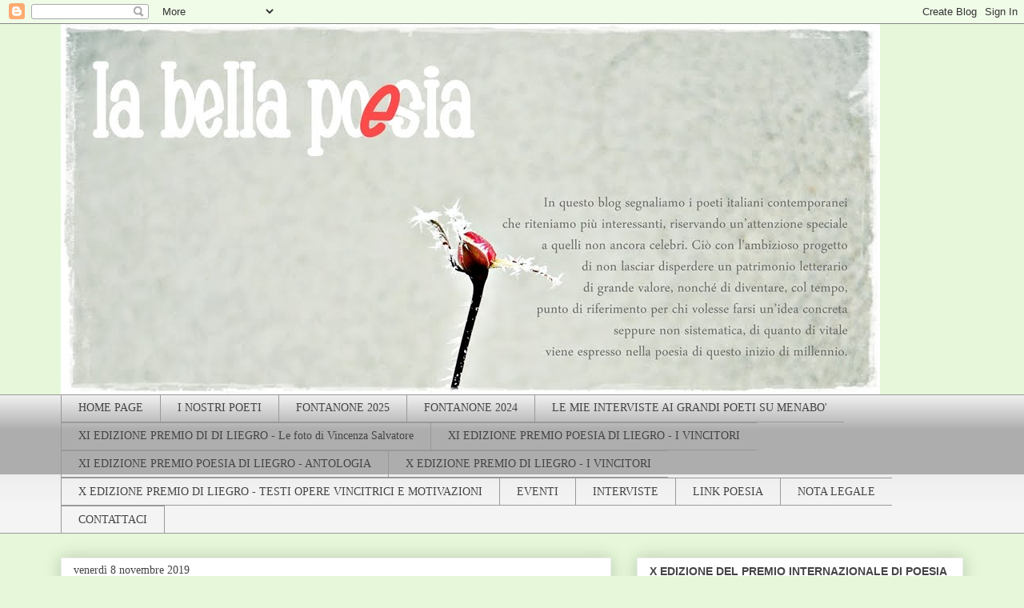

--- FILE ---
content_type: text/html; charset=UTF-8
request_url: https://www.labellapoesia.info/2019/11/giovanni-pistoia.html
body_size: 23522
content:
<!DOCTYPE html>
<html class='v2' dir='ltr' lang='it'>
<head>
<link href='https://www.blogger.com/static/v1/widgets/335934321-css_bundle_v2.css' rel='stylesheet' type='text/css'/>
<meta content='width=1100' name='viewport'/>
<meta content='text/html; charset=UTF-8' http-equiv='Content-Type'/>
<meta content='blogger' name='generator'/>
<link href='https://www.labellapoesia.info/favicon.ico' rel='icon' type='image/x-icon'/>
<link href='https://www.labellapoesia.info/2019/11/giovanni-pistoia.html' rel='canonical'/>
<link rel="alternate" type="application/atom+xml" title="La Bella Poesia - Atom" href="https://www.labellapoesia.info/feeds/posts/default" />
<link rel="alternate" type="application/rss+xml" title="La Bella Poesia - RSS" href="https://www.labellapoesia.info/feeds/posts/default?alt=rss" />
<link rel="service.post" type="application/atom+xml" title="La Bella Poesia - Atom" href="https://www.blogger.com/feeds/4247361622654539782/posts/default" />

<link rel="alternate" type="application/atom+xml" title="La Bella Poesia - Atom" href="https://www.labellapoesia.info/feeds/7679755733416801993/comments/default" />
<!--Can't find substitution for tag [blog.ieCssRetrofitLinks]-->
<link href='https://blogger.googleusercontent.com/img/b/R29vZ2xl/AVvXsEirypw5w6X_MKUUi-noODMh2mgoLGI5866590UQyp5R0ngx6SFNqg1YO0efJCl3ZgGmMXlPwxxa8OYCYsEzk6D1wFfgy-kpGwHg8RRlrc2uGpWGpgaT6QJ2Dx2R4GaxabqyRb63KJzWps7w/s320/Giovanni+Pistoia+%2528foto+di+Francesco+Verardi%2529.jpg' rel='image_src'/>
<meta content='https://www.labellapoesia.info/2019/11/giovanni-pistoia.html' property='og:url'/>
<meta content='Giovanni Pistoia' property='og:title'/>
<meta content='         Giovanni Pistoia è poeta calabrese nato a Corigliano Calabro (Cosenza). Ha conseguito la laurea in Filosofia presso l’Università “L...' property='og:description'/>
<meta content='https://blogger.googleusercontent.com/img/b/R29vZ2xl/AVvXsEirypw5w6X_MKUUi-noODMh2mgoLGI5866590UQyp5R0ngx6SFNqg1YO0efJCl3ZgGmMXlPwxxa8OYCYsEzk6D1wFfgy-kpGwHg8RRlrc2uGpWGpgaT6QJ2Dx2R4GaxabqyRb63KJzWps7w/w1200-h630-p-k-no-nu/Giovanni+Pistoia+%2528foto+di+Francesco+Verardi%2529.jpg' property='og:image'/>
<title>La Bella Poesia: Giovanni Pistoia</title>
<style id='page-skin-1' type='text/css'><!--
/*
-----------------------------------------------
Blogger Template Style
Name:     Awesome Inc.
Designer: Tina Chen
URL:      tinachen.org
----------------------------------------------- */
/* Content
----------------------------------------------- */
body {
font: normal normal 13px Arial, Tahoma, Helvetica, FreeSans, sans-serif;
color: #444444;
background: #e6f8d9 none repeat scroll top left;
}
html body .content-outer {
min-width: 0;
max-width: 100%;
width: 100%;
}
a:link {
text-decoration: none;
color: #3778cd;
}
a:visited {
text-decoration: none;
color: #4d469c;
}
a:hover {
text-decoration: underline;
color: #3778cd;
}
.body-fauxcolumn-outer .cap-top {
position: absolute;
z-index: 1;
height: 276px;
width: 100%;
background: transparent none repeat-x scroll top left;
_background-image: none;
}
/* Columns
----------------------------------------------- */
.content-inner {
padding: 0;
}
.header-inner .section {
margin: 0 16px;
}
.tabs-inner .section {
margin: 0 16px;
}
.main-inner {
padding-top: 30px;
}
.main-inner .column-center-inner,
.main-inner .column-left-inner,
.main-inner .column-right-inner {
padding: 0 5px;
}
*+html body .main-inner .column-center-inner {
margin-top: -30px;
}
#layout .main-inner .column-center-inner {
margin-top: 0;
}
/* Header
----------------------------------------------- */
.header-outer {
margin: 0 0 0 0;
background: transparent none repeat scroll 0 0;
}
.Header h1 {
font: normal bold 40px Arial, Tahoma, Helvetica, FreeSans, sans-serif;
color: #444444;
text-shadow: 0 0 -1px #000000;
}
.Header h1 a {
color: #444444;
}
.Header .description {
font: normal normal 14px Arial, Tahoma, Helvetica, FreeSans, sans-serif;
color: #444444;
}
.header-inner .Header .titlewrapper,
.header-inner .Header .descriptionwrapper {
padding-left: 0;
padding-right: 0;
margin-bottom: 0;
}
.header-inner .Header .titlewrapper {
padding-top: 22px;
}
/* Tabs
----------------------------------------------- */
.tabs-outer {
overflow: hidden;
position: relative;
background: #eeeeee url(//www.blogblog.com/1kt/awesomeinc/tabs_gradient_light.png) repeat scroll 0 0;
}
#layout .tabs-outer {
overflow: visible;
}
.tabs-cap-top, .tabs-cap-bottom {
position: absolute;
width: 100%;
border-top: 1px solid #999999;
}
.tabs-cap-bottom {
bottom: 0;
}
.tabs-inner .widget li a {
display: inline-block;
margin: 0;
padding: .6em 1.5em;
font: normal normal 14px 'Times New Roman', Times, FreeSerif, serif;
color: #444444;
border-top: 1px solid #999999;
border-bottom: 1px solid #999999;
border-left: 1px solid #999999;
height: 16px;
line-height: 16px;
}
.tabs-inner .widget li:last-child a {
border-right: 1px solid #999999;
}
.tabs-inner .widget li.selected a, .tabs-inner .widget li a:hover {
background: #666666 url(//www.blogblog.com/1kt/awesomeinc/tabs_gradient_light.png) repeat-x scroll 0 -100px;
color: #ffffff;
}
/* Headings
----------------------------------------------- */
h2 {
font: normal bold 14px Arial, Tahoma, Helvetica, FreeSans, sans-serif;
color: #444444;
}
/* Widgets
----------------------------------------------- */
.main-inner .section {
margin: 0 27px;
padding: 0;
}
.main-inner .column-left-outer,
.main-inner .column-right-outer {
margin-top: 0;
}
#layout .main-inner .column-left-outer,
#layout .main-inner .column-right-outer {
margin-top: 0;
}
.main-inner .column-left-inner,
.main-inner .column-right-inner {
background: transparent none repeat 0 0;
-moz-box-shadow: 0 0 0 rgba(0, 0, 0, .2);
-webkit-box-shadow: 0 0 0 rgba(0, 0, 0, .2);
-goog-ms-box-shadow: 0 0 0 rgba(0, 0, 0, .2);
box-shadow: 0 0 0 rgba(0, 0, 0, .2);
-moz-border-radius: 0;
-webkit-border-radius: 0;
-goog-ms-border-radius: 0;
border-radius: 0;
}
#layout .main-inner .column-left-inner,
#layout .main-inner .column-right-inner {
margin-top: 0;
}
.sidebar .widget {
font: normal normal 14px Georgia, Utopia, 'Palatino Linotype', Palatino, serif;
color: #444444;
}
.sidebar .widget a:link {
color: #38761d;
}
.sidebar .widget a:visited {
color: #0c343d;
}
.sidebar .widget a:hover {
color: #0c343d;
}
.sidebar .widget h2 {
text-shadow: 0 0 -1px #000000;
}
.main-inner .widget {
background-color: #ffffff;
border: 1px solid #eeeeee;
padding: 0 15px 15px;
margin: 20px -16px;
-moz-box-shadow: 0 0 20px rgba(0, 0, 0, .2);
-webkit-box-shadow: 0 0 20px rgba(0, 0, 0, .2);
-goog-ms-box-shadow: 0 0 20px rgba(0, 0, 0, .2);
box-shadow: 0 0 20px rgba(0, 0, 0, .2);
-moz-border-radius: 0;
-webkit-border-radius: 0;
-goog-ms-border-radius: 0;
border-radius: 0;
}
.main-inner .widget h2 {
margin: 0 -15px;
padding: .6em 15px .5em;
border-bottom: 1px solid transparent;
}
.footer-inner .widget h2 {
padding: 0 0 .4em;
border-bottom: 1px solid transparent;
}
.main-inner .widget h2 + div, .footer-inner .widget h2 + div {
border-top: 1px solid #eeeeee;
padding-top: 8px;
}
.main-inner .widget .widget-content {
margin: 0 -15px;
padding: 7px 15px 0;
}
.main-inner .widget ul, .main-inner .widget #ArchiveList ul.flat {
margin: -8px -15px 0;
padding: 0;
list-style: none;
}
.main-inner .widget #ArchiveList {
margin: -8px 0 0;
}
.main-inner .widget ul li, .main-inner .widget #ArchiveList ul.flat li {
padding: .5em 15px;
text-indent: 0;
color: #666666;
border-top: 1px solid #eeeeee;
border-bottom: 1px solid transparent;
}
.main-inner .widget #ArchiveList ul li {
padding-top: .25em;
padding-bottom: .25em;
}
.main-inner .widget ul li:first-child, .main-inner .widget #ArchiveList ul.flat li:first-child {
border-top: none;
}
.main-inner .widget ul li:last-child, .main-inner .widget #ArchiveList ul.flat li:last-child {
border-bottom: none;
}
.post-body {
position: relative;
}
.main-inner .widget .post-body ul {
padding: 0 2.5em;
margin: .5em 0;
list-style: disc;
}
.main-inner .widget .post-body ul li {
padding: 0.25em 0;
margin-bottom: .25em;
color: #444444;
border: none;
}
.footer-inner .widget ul {
padding: 0;
list-style: none;
}
.widget .zippy {
color: #666666;
}
/* Posts
----------------------------------------------- */
body .main-inner .Blog {
padding: 0;
margin-bottom: 1em;
background-color: transparent;
border: none;
-moz-box-shadow: 0 0 0 rgba(0, 0, 0, 0);
-webkit-box-shadow: 0 0 0 rgba(0, 0, 0, 0);
-goog-ms-box-shadow: 0 0 0 rgba(0, 0, 0, 0);
box-shadow: 0 0 0 rgba(0, 0, 0, 0);
}
.main-inner .section:last-child .Blog:last-child {
padding: 0;
margin-bottom: 1em;
}
.main-inner .widget h2.date-header {
margin: 0 -15px 1px;
padding: 0 0 0 0;
font: normal normal 14px Georgia, Utopia, 'Palatino Linotype', Palatino, serif;
color: #444444;
background: transparent none no-repeat scroll top left;
border-top: 0 solid #eeeeee;
border-bottom: 1px solid transparent;
-moz-border-radius-topleft: 0;
-moz-border-radius-topright: 0;
-webkit-border-top-left-radius: 0;
-webkit-border-top-right-radius: 0;
border-top-left-radius: 0;
border-top-right-radius: 0;
position: static;
bottom: 100%;
right: 15px;
text-shadow: 0 0 -1px #000000;
}
.main-inner .widget h2.date-header span {
font: normal normal 14px Georgia, Utopia, 'Palatino Linotype', Palatino, serif;
display: block;
padding: .5em 15px;
border-left: 0 solid #eeeeee;
border-right: 0 solid #eeeeee;
}
.date-outer {
position: relative;
margin: 30px 0 20px;
padding: 0 15px;
background-color: #ffffff;
border: 1px solid #eeeeee;
-moz-box-shadow: 0 0 20px rgba(0, 0, 0, .2);
-webkit-box-shadow: 0 0 20px rgba(0, 0, 0, .2);
-goog-ms-box-shadow: 0 0 20px rgba(0, 0, 0, .2);
box-shadow: 0 0 20px rgba(0, 0, 0, .2);
-moz-border-radius: 0;
-webkit-border-radius: 0;
-goog-ms-border-radius: 0;
border-radius: 0;
}
.date-outer:first-child {
margin-top: 0;
}
.date-outer:last-child {
margin-bottom: 20px;
-moz-border-radius-bottomleft: 0;
-moz-border-radius-bottomright: 0;
-webkit-border-bottom-left-radius: 0;
-webkit-border-bottom-right-radius: 0;
-goog-ms-border-bottom-left-radius: 0;
-goog-ms-border-bottom-right-radius: 0;
border-bottom-left-radius: 0;
border-bottom-right-radius: 0;
}
.date-posts {
margin: 0 -15px;
padding: 0 15px;
clear: both;
}
.post-outer, .inline-ad {
border-top: 1px solid #eeeeee;
margin: 0 -15px;
padding: 15px 15px;
}
.post-outer {
padding-bottom: 10px;
}
.post-outer:first-child {
padding-top: 0;
border-top: none;
}
.post-outer:last-child, .inline-ad:last-child {
border-bottom: none;
}
.post-body {
position: relative;
}
.post-body img {
padding: 8px;
background: transparent;
border: 1px solid transparent;
-moz-box-shadow: 0 0 0 rgba(0, 0, 0, .2);
-webkit-box-shadow: 0 0 0 rgba(0, 0, 0, .2);
box-shadow: 0 0 0 rgba(0, 0, 0, .2);
-moz-border-radius: 0;
-webkit-border-radius: 0;
border-radius: 0;
}
h3.post-title, h4 {
font: italic bold 22px Georgia, Utopia, 'Palatino Linotype', Palatino, serif;
color: #444444;
}
h3.post-title a {
font: italic bold 22px Georgia, Utopia, 'Palatino Linotype', Palatino, serif;
color: #444444;
}
h3.post-title a:hover {
color: #3778cd;
text-decoration: underline;
}
.post-header {
margin: 0 0 1em;
}
.post-body {
line-height: 1.4;
}
.post-outer h2 {
color: #444444;
}
.post-footer {
margin: 1.5em 0 0;
}
#blog-pager {
padding: 15px;
font-size: 120%;
background-color: #ffffff;
border: 1px solid #eeeeee;
-moz-box-shadow: 0 0 20px rgba(0, 0, 0, .2);
-webkit-box-shadow: 0 0 20px rgba(0, 0, 0, .2);
-goog-ms-box-shadow: 0 0 20px rgba(0, 0, 0, .2);
box-shadow: 0 0 20px rgba(0, 0, 0, .2);
-moz-border-radius: 0;
-webkit-border-radius: 0;
-goog-ms-border-radius: 0;
border-radius: 0;
-moz-border-radius-topleft: 0;
-moz-border-radius-topright: 0;
-webkit-border-top-left-radius: 0;
-webkit-border-top-right-radius: 0;
-goog-ms-border-top-left-radius: 0;
-goog-ms-border-top-right-radius: 0;
border-top-left-radius: 0;
border-top-right-radius-topright: 0;
margin-top: 1em;
}
.blog-feeds, .post-feeds {
margin: 1em 0;
text-align: center;
color: #444444;
}
.blog-feeds a, .post-feeds a {
color: #3778cd;
}
.blog-feeds a:visited, .post-feeds a:visited {
color: #4d469c;
}
.blog-feeds a:hover, .post-feeds a:hover {
color: #3778cd;
}
.post-outer .comments {
margin-top: 2em;
}
/* Comments
----------------------------------------------- */
.comments .comments-content .icon.blog-author {
background-repeat: no-repeat;
background-image: url([data-uri]);
}
.comments .comments-content .loadmore a {
border-top: 1px solid #999999;
border-bottom: 1px solid #999999;
}
.comments .continue {
border-top: 2px solid #999999;
}
/* Footer
----------------------------------------------- */
.footer-outer {
margin: -20px 0 -1px;
padding: 20px 0 0;
color: #444444;
overflow: hidden;
}
.footer-fauxborder-left {
border-top: 1px solid #eeeeee;
background: #ffffff none repeat scroll 0 0;
-moz-box-shadow: 0 0 20px rgba(0, 0, 0, .2);
-webkit-box-shadow: 0 0 20px rgba(0, 0, 0, .2);
-goog-ms-box-shadow: 0 0 20px rgba(0, 0, 0, .2);
box-shadow: 0 0 20px rgba(0, 0, 0, .2);
margin: 0 -20px;
}
/* Mobile
----------------------------------------------- */
body.mobile {
background-size: auto;
}
.mobile .body-fauxcolumn-outer {
background: transparent none repeat scroll top left;
}
*+html body.mobile .main-inner .column-center-inner {
margin-top: 0;
}
.mobile .main-inner .widget {
padding: 0 0 15px;
}
.mobile .main-inner .widget h2 + div,
.mobile .footer-inner .widget h2 + div {
border-top: none;
padding-top: 0;
}
.mobile .footer-inner .widget h2 {
padding: 0.5em 0;
border-bottom: none;
}
.mobile .main-inner .widget .widget-content {
margin: 0;
padding: 7px 0 0;
}
.mobile .main-inner .widget ul,
.mobile .main-inner .widget #ArchiveList ul.flat {
margin: 0 -15px 0;
}
.mobile .main-inner .widget h2.date-header {
right: 0;
}
.mobile .date-header span {
padding: 0.4em 0;
}
.mobile .date-outer:first-child {
margin-bottom: 0;
border: 1px solid #eeeeee;
-moz-border-radius-topleft: 0;
-moz-border-radius-topright: 0;
-webkit-border-top-left-radius: 0;
-webkit-border-top-right-radius: 0;
-goog-ms-border-top-left-radius: 0;
-goog-ms-border-top-right-radius: 0;
border-top-left-radius: 0;
border-top-right-radius: 0;
}
.mobile .date-outer {
border-color: #eeeeee;
border-width: 0 1px 1px;
}
.mobile .date-outer:last-child {
margin-bottom: 0;
}
.mobile .main-inner {
padding: 0;
}
.mobile .header-inner .section {
margin: 0;
}
.mobile .post-outer, .mobile .inline-ad {
padding: 5px 0;
}
.mobile .tabs-inner .section {
margin: 0 10px;
}
.mobile .main-inner .widget h2 {
margin: 0;
padding: 0;
}
.mobile .main-inner .widget h2.date-header span {
padding: 0;
}
.mobile .main-inner .widget .widget-content {
margin: 0;
padding: 7px 0 0;
}
.mobile #blog-pager {
border: 1px solid transparent;
background: #ffffff none repeat scroll 0 0;
}
.mobile .main-inner .column-left-inner,
.mobile .main-inner .column-right-inner {
background: transparent none repeat 0 0;
-moz-box-shadow: none;
-webkit-box-shadow: none;
-goog-ms-box-shadow: none;
box-shadow: none;
}
.mobile .date-posts {
margin: 0;
padding: 0;
}
.mobile .footer-fauxborder-left {
margin: 0;
border-top: inherit;
}
.mobile .main-inner .section:last-child .Blog:last-child {
margin-bottom: 0;
}
.mobile-index-contents {
color: #444444;
}
.mobile .mobile-link-button {
background: #3778cd url(//www.blogblog.com/1kt/awesomeinc/tabs_gradient_light.png) repeat scroll 0 0;
}
.mobile-link-button a:link, .mobile-link-button a:visited {
color: #ffffff;
}
.mobile .tabs-inner .PageList .widget-content {
background: transparent;
border-top: 1px solid;
border-color: #999999;
color: #444444;
}
.mobile .tabs-inner .PageList .widget-content .pagelist-arrow {
border-left: 1px solid #999999;
}

--></style>
<style id='template-skin-1' type='text/css'><!--
body {
min-width: 1160px;
}
.content-outer, .content-fauxcolumn-outer, .region-inner {
min-width: 1160px;
max-width: 1160px;
_width: 1160px;
}
.main-inner .columns {
padding-left: 0px;
padding-right: 440px;
}
.main-inner .fauxcolumn-center-outer {
left: 0px;
right: 440px;
/* IE6 does not respect left and right together */
_width: expression(this.parentNode.offsetWidth -
parseInt("0px") -
parseInt("440px") + 'px');
}
.main-inner .fauxcolumn-left-outer {
width: 0px;
}
.main-inner .fauxcolumn-right-outer {
width: 440px;
}
.main-inner .column-left-outer {
width: 0px;
right: 100%;
margin-left: -0px;
}
.main-inner .column-right-outer {
width: 440px;
margin-right: -440px;
}
#layout {
min-width: 0;
}
#layout .content-outer {
min-width: 0;
width: 800px;
}
#layout .region-inner {
min-width: 0;
width: auto;
}
body#layout div.add_widget {
padding: 8px;
}
body#layout div.add_widget a {
margin-left: 32px;
}
--></style>
<link href='https://www.blogger.com/dyn-css/authorization.css?targetBlogID=4247361622654539782&amp;zx=953608ca-97e7-41d5-b054-08040073da37' media='none' onload='if(media!=&#39;all&#39;)media=&#39;all&#39;' rel='stylesheet'/><noscript><link href='https://www.blogger.com/dyn-css/authorization.css?targetBlogID=4247361622654539782&amp;zx=953608ca-97e7-41d5-b054-08040073da37' rel='stylesheet'/></noscript>
<meta name='google-adsense-platform-account' content='ca-host-pub-1556223355139109'/>
<meta name='google-adsense-platform-domain' content='blogspot.com'/>

<!-- data-ad-client=ca-pub-2885422204752141 -->

</head>
<body class='loading variant-light'>
<div class='navbar section' id='navbar' name='Navbar'><div class='widget Navbar' data-version='1' id='Navbar1'><script type="text/javascript">
    function setAttributeOnload(object, attribute, val) {
      if(window.addEventListener) {
        window.addEventListener('load',
          function(){ object[attribute] = val; }, false);
      } else {
        window.attachEvent('onload', function(){ object[attribute] = val; });
      }
    }
  </script>
<div id="navbar-iframe-container"></div>
<script type="text/javascript" src="https://apis.google.com/js/platform.js"></script>
<script type="text/javascript">
      gapi.load("gapi.iframes:gapi.iframes.style.bubble", function() {
        if (gapi.iframes && gapi.iframes.getContext) {
          gapi.iframes.getContext().openChild({
              url: 'https://www.blogger.com/navbar/4247361622654539782?po\x3d7679755733416801993\x26origin\x3dhttps://www.labellapoesia.info',
              where: document.getElementById("navbar-iframe-container"),
              id: "navbar-iframe"
          });
        }
      });
    </script><script type="text/javascript">
(function() {
var script = document.createElement('script');
script.type = 'text/javascript';
script.src = '//pagead2.googlesyndication.com/pagead/js/google_top_exp.js';
var head = document.getElementsByTagName('head')[0];
if (head) {
head.appendChild(script);
}})();
</script>
</div></div>
<div class='body-fauxcolumns'>
<div class='fauxcolumn-outer body-fauxcolumn-outer'>
<div class='cap-top'>
<div class='cap-left'></div>
<div class='cap-right'></div>
</div>
<div class='fauxborder-left'>
<div class='fauxborder-right'></div>
<div class='fauxcolumn-inner'>
</div>
</div>
<div class='cap-bottom'>
<div class='cap-left'></div>
<div class='cap-right'></div>
</div>
</div>
</div>
<div class='content'>
<div class='content-fauxcolumns'>
<div class='fauxcolumn-outer content-fauxcolumn-outer'>
<div class='cap-top'>
<div class='cap-left'></div>
<div class='cap-right'></div>
</div>
<div class='fauxborder-left'>
<div class='fauxborder-right'></div>
<div class='fauxcolumn-inner'>
</div>
</div>
<div class='cap-bottom'>
<div class='cap-left'></div>
<div class='cap-right'></div>
</div>
</div>
</div>
<div class='content-outer'>
<div class='content-cap-top cap-top'>
<div class='cap-left'></div>
<div class='cap-right'></div>
</div>
<div class='fauxborder-left content-fauxborder-left'>
<div class='fauxborder-right content-fauxborder-right'></div>
<div class='content-inner'>
<header>
<div class='header-outer'>
<div class='header-cap-top cap-top'>
<div class='cap-left'></div>
<div class='cap-right'></div>
</div>
<div class='fauxborder-left header-fauxborder-left'>
<div class='fauxborder-right header-fauxborder-right'></div>
<div class='region-inner header-inner'>
<div class='header section' id='header' name='Intestazione'><div class='widget Header' data-version='1' id='Header1'>
<div id='header-inner'>
<a href='https://www.labellapoesia.info/' style='display: block'>
<img alt='La Bella Poesia' height='463px; ' id='Header1_headerimg' src='https://blogger.googleusercontent.com/img/b/R29vZ2xl/AVvXsEiZsc226pz8Ps2nmt1FVUm2plyCZ4JWZBC5uqOvEobkfEY-ye6wZ7_1zA51fy7We6R9ASbY8pEVPrYYfvKaBJtQRn1bkRzwpJ7JDcoUY38P3-1y7ak_L5VgDSzqQ6p-VGiK11l3WpDN47XS/s1600/HEADER1TXT_mini.JPG' style='display: block' width='1024px; '/>
</a>
</div>
</div></div>
</div>
</div>
<div class='header-cap-bottom cap-bottom'>
<div class='cap-left'></div>
<div class='cap-right'></div>
</div>
</div>
</header>
<div class='tabs-outer'>
<div class='tabs-cap-top cap-top'>
<div class='cap-left'></div>
<div class='cap-right'></div>
</div>
<div class='fauxborder-left tabs-fauxborder-left'>
<div class='fauxborder-right tabs-fauxborder-right'></div>
<div class='region-inner tabs-inner'>
<div class='tabs section' id='crosscol' name='Multi-colonne'><div class='widget PageList' data-version='1' id='PageList1'>
<h2>Pagine</h2>
<div class='widget-content'>
<ul>
<li>
<a href='https://www.labellapoesia.info/'>HOME PAGE</a>
</li>
<li>
<a href='https://www.labellapoesia.info/p/i-nostri-poeti.html'>I NOSTRI POETI</a>
</li>
<li>
<a href='https://www.labellapoesia.info/p/fontanone-2025.html'>FONTANONE 2025</a>
</li>
<li>
<a href='https://www.labellapoesia.info/p/al-fontanone-fare-bella-poesia.html'>FONTANONE 2024</a>
</li>
<li>
<a href='https://www.labellapoesia.info/p/le-mie-interviste-su-menabo-grandi-poeti.html'>LE MIE INTERVISTE AI GRANDI POETI SU MENABO'</a>
</li>
<li>
<a href='https://www.labellapoesia.info/p/xi-edizione-premio-di-di-liegro-le-foto.html'>XI EDIZIONE PREMIO DI DI LIEGRO - Le foto di Vincenza Salvatore</a>
</li>
<li>
<a href='https://www.labellapoesia.info/p/sezione-poesia-edita-1-premio-maria_54.html'>XI EDIZIONE PREMIO POESIA DI LIEGRO - I VINCITORI</a>
</li>
<li>
<a href='https://www.labellapoesia.info/p/antologia.html'>XI EDIZIONE PREMIO POESIA DI LIEGRO - ANTOLOGIA</a>
</li>
<li>
<a href='https://www.labellapoesia.info/p/x-edizione-del-premio-internazionale-di.html'>X EDIZIONE PREMIO DI LIEGRO - I VINCITORI</a>
</li>
<li>
<a href='https://www.labellapoesia.info/p/pubblichiamo-in-questa-pagina-i-testi.html'>X EDIZIONE PREMIO DI LIEGRO - TESTI OPERE VINCITRICI E MOTIVAZIONI</a>
</li>
<li>
<a href='http://www.labellapoesia.info/p/la-bella-poesia-aderisce-allinvito-del.html'>EVENTI</a>
</li>
<li>
<a href='http://www.labellapoesia.info/p/interviste.html'>INTERVISTE</a>
</li>
<li>
<a href='http://www.labellapoesia.info/p/link-di-poesia.html'>LINK POESIA</a>
</li>
<li>
<a href='http://www.labellapoesia.info/p/nota-legale.html'>NOTA LEGALE</a>
</li>
<li>
<a href='http://www.labellapoesia.info/p/contatti.html'>CONTATTACI</a>
</li>
</ul>
<div class='clear'></div>
</div>
</div></div>
<div class='tabs no-items section' id='crosscol-overflow' name='Cross-Column 2'></div>
</div>
</div>
<div class='tabs-cap-bottom cap-bottom'>
<div class='cap-left'></div>
<div class='cap-right'></div>
</div>
</div>
<div class='main-outer'>
<div class='main-cap-top cap-top'>
<div class='cap-left'></div>
<div class='cap-right'></div>
</div>
<div class='fauxborder-left main-fauxborder-left'>
<div class='fauxborder-right main-fauxborder-right'></div>
<div class='region-inner main-inner'>
<div class='columns fauxcolumns'>
<div class='fauxcolumn-outer fauxcolumn-center-outer'>
<div class='cap-top'>
<div class='cap-left'></div>
<div class='cap-right'></div>
</div>
<div class='fauxborder-left'>
<div class='fauxborder-right'></div>
<div class='fauxcolumn-inner'>
</div>
</div>
<div class='cap-bottom'>
<div class='cap-left'></div>
<div class='cap-right'></div>
</div>
</div>
<div class='fauxcolumn-outer fauxcolumn-left-outer'>
<div class='cap-top'>
<div class='cap-left'></div>
<div class='cap-right'></div>
</div>
<div class='fauxborder-left'>
<div class='fauxborder-right'></div>
<div class='fauxcolumn-inner'>
</div>
</div>
<div class='cap-bottom'>
<div class='cap-left'></div>
<div class='cap-right'></div>
</div>
</div>
<div class='fauxcolumn-outer fauxcolumn-right-outer'>
<div class='cap-top'>
<div class='cap-left'></div>
<div class='cap-right'></div>
</div>
<div class='fauxborder-left'>
<div class='fauxborder-right'></div>
<div class='fauxcolumn-inner'>
</div>
</div>
<div class='cap-bottom'>
<div class='cap-left'></div>
<div class='cap-right'></div>
</div>
</div>
<!-- corrects IE6 width calculation -->
<div class='columns-inner'>
<div class='column-center-outer'>
<div class='column-center-inner'>
<div class='main section' id='main' name='Principale'><div class='widget Blog' data-version='1' id='Blog1'>
<div class='blog-posts hfeed'>

          <div class="date-outer">
        
<h2 class='date-header'><span>venerdì 8 novembre 2019</span></h2>

          <div class="date-posts">
        
<div class='post-outer'>
<div class='post hentry uncustomized-post-template' itemprop='blogPost' itemscope='itemscope' itemtype='http://schema.org/BlogPosting'>
<meta content='https://blogger.googleusercontent.com/img/b/R29vZ2xl/AVvXsEirypw5w6X_MKUUi-noODMh2mgoLGI5866590UQyp5R0ngx6SFNqg1YO0efJCl3ZgGmMXlPwxxa8OYCYsEzk6D1wFfgy-kpGwHg8RRlrc2uGpWGpgaT6QJ2Dx2R4GaxabqyRb63KJzWps7w/s320/Giovanni+Pistoia+%2528foto+di+Francesco+Verardi%2529.jpg' itemprop='image_url'/>
<meta content='4247361622654539782' itemprop='blogId'/>
<meta content='7679755733416801993' itemprop='postId'/>
<a name='7679755733416801993'></a>
<h3 class='post-title entry-title' itemprop='name'>
Giovanni Pistoia
</h3>
<div class='post-header'>
<div class='post-header-line-1'></div>
</div>
<div class='post-body entry-content' id='post-body-7679755733416801993' itemprop='description articleBody'>
<div class="separator" style="clear: both; text-align: center;">
<a href="https://blogger.googleusercontent.com/img/b/R29vZ2xl/AVvXsEirypw5w6X_MKUUi-noODMh2mgoLGI5866590UQyp5R0ngx6SFNqg1YO0efJCl3ZgGmMXlPwxxa8OYCYsEzk6D1wFfgy-kpGwHg8RRlrc2uGpWGpgaT6QJ2Dx2R4GaxabqyRb63KJzWps7w/s1600/Giovanni+Pistoia+%2528foto+di+Francesco+Verardi%2529.jpg" imageanchor="1" style="margin-left: 1em; margin-right: 1em;"><img border="0" data-original-height="791" data-original-width="960" height="263" src="https://blogger.googleusercontent.com/img/b/R29vZ2xl/AVvXsEirypw5w6X_MKUUi-noODMh2mgoLGI5866590UQyp5R0ngx6SFNqg1YO0efJCl3ZgGmMXlPwxxa8OYCYsEzk6D1wFfgy-kpGwHg8RRlrc2uGpWGpgaT6QJ2Dx2R4GaxabqyRb63KJzWps7w/s320/Giovanni+Pistoia+%2528foto+di+Francesco+Verardi%2529.jpg" width="320" /></a></div>
<br />
<br />
<div style="text-align: justify; text-indent: 17.0pt;">
<span style="font-family: &quot;times new roman&quot; , serif;"><span style="font-size: large;"><br /></span></span></div>
<div style="text-align: justify; text-indent: 17.0pt;">
</div>
<div style="text-align: justify;">
<span style="font-family: &quot;times new roman&quot; , serif; font-size: 16.0pt;"><span style="color: red;"><i><b>Giovanni
Pistoia </b></i></span>è poeta calabrese nato a Corigliano Calabro (Cosenza). Ha conseguito la
laurea in Filosofia presso l&#8217;Università &#8220;La Sapienza&#8221; e espletato,
successivamente, attività didattica e educativa presso diversi Istituti
superiori statali. Autore di articoli, saggi, recensioni, ha pubblicato molteplici
testi in prosa e raccolte di poesia. È presente in molte antologie poetiche e cura
siti di letteratura e di cultura poetica. Suoi servizi,
commenti e articoli appaiono su numerosi giornali e riviste.</span></div>
<div style="text-align: justify; text-indent: 17.0pt;">
</div>
<div style="text-align: justify; text-indent: 17.0pt;">
<span style="font-family: &quot;times new roman&quot; , serif; font-size: 16.0pt;">È stato presidente della Fondazione <i style="mso-bidi-font-style: normal;">Carmine De Luca,</i> un sodalizio di cultura pedagogica, dalla sua
istituzione (2003) al 2010. Fino agli anni &#8217;90 è stato impegnato politicamente
come amministratore della Provincia di Cosenza e della sua città Corigliano Calabro, di cui è
stato anche sindaco per un breve periodo.</span></div>
<div style="text-align: justify; text-indent: 17.0pt;">
</div>
<div style="text-align: justify;">
<br /></div>
<div style="text-align: justify; text-indent: 17.0pt;">
</div>
<div style="text-align: justify;">
<br /></div>
<div style="text-align: justify; text-indent: 17.0pt;">
</div>
<div style="text-align: justify;">
<span style="font-family: &quot;times new roman&quot; , serif; font-size: 16.0pt;">Alcuni dei testi dell&#8217;autore:</span></div>
<div style="text-align: justify; text-indent: 17.0pt;">
</div>
<div style="text-align: justify;">
<br /></div>
<div style="text-align: justify; text-indent: 17.0pt;">
</div>
<div style="text-align: justify;">
<span style="font-family: &quot;times new roman&quot; , serif; font-size: 16.0pt;">Quando raccolsi la luna &#8211; Parole naufraghe,
2019 che qui commentiamo. Inoltre: Il libro e la matita &#8211; note di letture,
2018; Quel bel convoglio della fantasia, 2017; Privati silenzi, 2017; Nel
silenzio della parola, 2017; Voci del Sud - tracce segni idee, 2012, 2017; Il
mare a primavera - racconti dal web, 2012, 2017; La parola e il tempo - pagine
sparse, 2013, 2017; Le rondini sono piene di cielo, 2013, 2017; Alle radici del
presente. Vita morale e materiale in Calabria in un manoscritto del Seicento,
1996, 2013, 2016, 2017; Il dolce abbraccio della parola - Appunti e note di
lettura, 2014, 2017; Capuana e la letteratura per l&#8217;infanzia, 2014; Sentieri di
pagine - Appunti e note di lettura, 2014, 2017; Ci lasci uscire, bella signora!
2014; Intervista sulla piana di Sibari. Raccolta di scritti apparsi tra il 1986
e il 1988, 2015; Fatica e Povertà e Altri Scritti, piana di Sibari: note di
storia economica e sociale - Raccolta di testi apparsi tra il 1988 e il 1998,
2015, 2016; Parole mai stanche da lunghi viaggi - Note e noterelle dell&#8217;altro
secolo, 2016; Momenti di storia nella Calabria del XVI secolo, 1996, 2016; Come
il fiume fluisce verso il monte - poesie, 2013, 2017; Sono foresta tra sogni e
silenzi - poesie, 2014, 2016; Se solo potesse dar voce - poesie, 2014; La sfida
- Poesie in compagnia, 2014; Parole d&#8217;acqua e di vento, 2015; Mi racconto la
luna - piccola antologia di vagabondi pensieri e fragile poesia, 2015; La
memoria e la fionda - parole scritte a bassa voce, 2015; Il vento restò senza
respiro - poesie - scelta e prefazione di Anton Nikë Berisha, 2017 - il testo
appare anche in lingua albanese, 2017.</span></div>
<div style="text-align: justify;">
<span style="font-family: &quot;times new roman&quot; , serif; font-size: 16.0pt;"><br /></span></div>
<div style="text-align: justify;">
<span style="font-family: &quot;times new roman&quot; , serif; font-size: 16.0pt;"><br /></span></div>
<div style="text-align: center;">
<span style="font-family: &quot;times new roman&quot; , serif; font-size: 16.0pt;"><span style="background-color: white; display: inline; float: none; font-family: &quot;times new roman&quot; , serif; font-size: 16pt; font-variant: normal; letter-spacing: normal; line-height: 107%; text-align: center; text-decoration: none; text-indent: 0px; text-transform: none; white-space: normal; word-spacing: 0px;"><i><b><span style="color: black;">&#8220;Quando
raccolsi la luna - Parole naufraghe&#8221;&nbsp;</span></b></i></span></span></div>
<div style="text-align: center;">
<span style="font-family: &quot;times new roman&quot; , serif; font-size: 16.0pt;"><span style="background-color: white; display: inline; float: none; font-family: &quot;times new roman&quot; , serif; font-size: 16pt; font-variant: normal; letter-spacing: normal; line-height: 107%; text-align: center; text-decoration: none; text-indent: 0px; text-transform: none; white-space: normal; word-spacing: 0px;"><i><b><span style="color: black;">di Giovanni Pistoia&nbsp;</span></b></i></span></span></div>
<div style="text-align: center;">
<span style="font-family: &quot;times new roman&quot; , serif; font-size: 16.0pt;"><span style="background-color: white; display: inline; float: none; font-family: &quot;times new roman&quot; , serif; font-size: 16pt; font-variant: normal; letter-spacing: normal; line-height: 107%; text-align: center; text-decoration: none; text-indent: 0px; text-transform: none; white-space: normal; word-spacing: 0px;"><i><span style="color: black;">(seconda edizione
ampliata &#8211; youcanprint settembre
2019)</span></i></span></span><span style="font-family: &quot;times new roman&quot; , serif; font-size: 16.0pt;"><span style="background-color: white; display: inline; float: none; font-family: &quot;times new roman&quot; , serif; font-size: 16pt; font-variant: normal; letter-spacing: normal; line-height: 107%; text-align: center; text-decoration: none; text-indent: 0px; text-transform: none; white-space: normal; word-spacing: 0px;"><i><span style="color: black;"><br /></span></i></span></span><br />
<span style="font-family: &quot;times new roman&quot; , serif; font-size: 16.0pt;"><span style="background-color: white; display: inline; float: none; font-family: &quot;times new roman&quot; , serif; font-size: 16pt; font-variant: normal; letter-spacing: normal; line-height: 107%; text-align: center; text-decoration: none; text-indent: 0px; text-transform: none; white-space: normal; word-spacing: 0px;"><i><span style="color: black;"><br /></span></i></span><u></u><sub></sub><sup></sup><strike></strike></span></div>
<span style="font-family: &quot;times new roman&quot; , serif; font-size: large;"></span><span style="font-family: &quot;times new roman&quot; , serif; font-size: 16.0pt;"><b></b><i></i><u></u><sub></sub><sup></sup><strike></strike><span style="color: red;"></span><i></i><b></b><span style="color: black;"></span></span><br />
<div style="text-align: justify;">
<span style="font-family: &quot;times new roman&quot; , serif; font-size: 16.0pt;"><br /></span></div>
<span style="font-family: &quot;times new roman&quot; , serif; font-size: 16.0pt;">
</span><span style="font-family: &quot;times new roman&quot; , serif; font-size: 16.0pt;"></span>
<br />
<div class="separator" style="clear: both; text-align: center;">
<span style="font-family: &quot;times new roman&quot; , serif; font-size: 16.0pt;"><a href="https://blogger.googleusercontent.com/img/b/R29vZ2xl/AVvXsEjMfkCHEws18EZAPPbivLT7y5N3pox4oUA0skEZsz-QDjArBq6OY8B6h2x5x4m1slCKfJutXJxBpt48tMewTlISxq4bmN7e02d0qCLIXahzMblkspYFgYCvGqX8m0fZTunV_FiBMRbVDEMR/s1600/Giovanni+Pistoia+copertina.png" imageanchor="1" style="margin-left: 1em; margin-right: 1em;"><img border="0" data-original-height="1400" data-original-width="1000" height="320" src="https://blogger.googleusercontent.com/img/b/R29vZ2xl/AVvXsEjMfkCHEws18EZAPPbivLT7y5N3pox4oUA0skEZsz-QDjArBq6OY8B6h2x5x4m1slCKfJutXJxBpt48tMewTlISxq4bmN7e02d0qCLIXahzMblkspYFgYCvGqX8m0fZTunV_FiBMRbVDEMR/s320/Giovanni+Pistoia+copertina.png" width="228" /></a></span></div>
<span style="font-family: &quot;times new roman&quot; , serif; font-size: 16.0pt;">
</span>
<br />
<div class="separator" style="clear: both; text-align: center;">
<span style="font-family: &quot;times new roman&quot; , serif; font-size: 16.0pt;"><br /></span></div>
<span style="font-family: &quot;times new roman&quot; , serif; font-size: 16.0pt;">
</span>
<br />
<div class="separator" style="clear: both; text-align: center;">
<span style="font-family: &quot;times new roman&quot; , serif; font-size: 16.0pt;">acquistabile on-line anche su IBS con lo sconto del 15%:</span></div>
<span style="font-family: &quot;times new roman&quot; , serif; font-size: 16.0pt;">
</span>
<br />
<div align="center" style="-webkit-text-stroke-width: 0px; color: black; font-family: &amp;quot; font-size: 21.33px; font-style: normal; font-variant: normal; font-weight: 400; letter-spacing: normal; margin-right: 14.1pt; orphans: 2; text-align: center; text-decoration: none; text-indent: 0px; text-transform: none; white-space: normal; word-spacing: 0px;">
<div style="margin-bottom: 0px; margin-left: 0px; margin-right: 0px; margin-top: 0px;">
<span style="font-family: &quot;times new roman&quot; , serif; font-size: 16.0pt;"><span style="font-family: &quot;times new roman&quot; , serif; font-size: 16pt; line-height: 107%;"><a href="https://www.ibs.it/quando-raccolsi-luna-parole-naufraghe-libro-giovanni-pistoia/e/9788831638890">https://www.ibs.it/quando-raccolsi-luna-parole-naufraghe-libro-giovanni-pistoia/e/9788831638890</a></span></span><br />
<span style="font-family: &quot;times new roman&quot; , serif; font-size: 16.0pt;"><span style="font-family: &quot;times new roman&quot; , serif; font-size: 16pt; line-height: 107%;"><br /></span>
</span></div>
</div>
<span style="font-family: &quot;times new roman&quot; , serif; font-size: 16.0pt;">
</span>
<br />
<div class="separator" style="clear: both; text-align: center;">
<span style="font-family: &quot;times new roman&quot; , serif; font-size: 16.0pt;"><span style="background-color: white; color: black; display: inline; float: none; font-family: &quot;times new roman&quot; , serif; font-size: 16pt; font-style: normal; font-variant: normal; font-weight: 400; letter-spacing: normal; text-align: left; text-decoration: none; text-indent: 0px; text-transform: none; white-space: normal; word-spacing: 0px;">
</span></span></div>
<span style="font-family: &quot;times new roman&quot; , serif; font-size: 16.0pt;">
</span>
<div class="separator" style="-webkit-text-stroke-width: 0px; clear: both; color: black; font-family: &amp;quot; font-size: 21.33px; font-style: normal; font-variant: normal; font-weight: 400; letter-spacing: normal; margin-bottom: 0px; margin-left: 0px; margin-right: 0px; margin-top: 0px; orphans: 2; text-align: center; text-decoration: none; text-indent: 0px; text-transform: none; white-space: normal; word-spacing: 0px;">
</div>
<span style="font-family: &quot;times new roman&quot; , serif; font-size: 16.0pt;">
<div class="separator" style="clear: both; text-align: center;">
<span style="background-color: white; color: black; display: inline; float: none; font-family: &quot;times new roman&quot; , serif; font-size: 16pt; font-style: normal; font-variant: normal; font-weight: 400; letter-spacing: normal; text-align: left; text-decoration: none; text-indent: 0px; text-transform: none; white-space: normal; word-spacing: 0px;">
</span></div>
<div style="-webkit-text-stroke-width: 0px; color: black; font-family: &amp;quot; font-size: 21.33px; font-style: normal; font-variant: normal; font-weight: 400; letter-spacing: normal; margin-right: 14.1pt; orphans: 2; text-align: left; text-decoration: none; text-indent: 0px; text-transform: none; white-space: normal; word-spacing: 0px;">
<div style="margin-bottom: 0px; margin-left: 0px; margin-right: 0px; margin-top: 0px;">
</div>
</div>
<div class="separator" style="clear: both; text-align: center;">
<i><b>Nota di Renato Fiorito</b></i></div>
<div class="separator" style="clear: both; text-align: center;">
<i></i><b></b><br /></div>
<div class="separator" style="clear: both; text-align: justify;">
&nbsp; &nbsp; &nbsp;&nbsp; <span style="font-family: &quot;times new roman&quot; , serif; font-size: 16.0pt; line-height: 107%;"><span style="color: black; font-size: 16.0pt;">&#8220;Quando raccolsi la luna&#8221; è l&#8217;intrigante
titolo che Giovanni Pistoia ha voluto dare alla sua ultima raccolta poetica. Il libro
è diviso in tre sezioni. Nella prima, intitolata <i>&#8220;Vuoti di luna&#8221;,</i> sono
raccolte 85 poesie, che trovano poi coerente prosecuzione nella seconda sezione: <i>&#8220;Spazi
analfabeti&#8221;</i> in cui, abbandonata la forma poetica, l&#8217;autore continua a sviluppare in prosa le sue riflessioni circa l&#8217;essenzialità della parola, il
tempo che tutto cancella, la necessità di resistere alla invadente barbarie. Nell'ultima
sezione, &#8220;<i>Pensieri scompigliati</i>&#8221;, una serie di aforismi concludono l&#8217;opera
con una nota di saggezza e ironia, come avviene, per esempio, in questa massima che riporto: </span><i><span style="color: black; font-size: 16.0pt;">Chi è convinto di possedere la verità non
la cerca. E non sa quello che si perde&#8221;.</span></i>&nbsp;</span></div>
<div style="text-align: justify;">
</div>
<span style="font-family: &quot;times new roman&quot; , serif; font-size: 16.0pt; line-height: 107%;"><div style="margin-right: 14.1pt; text-align: justify;">
</div>
<div style="text-align: justify;">
<span style="-webkit-text-stroke-width: 0px; float: none; orphans: 2; word-spacing: 0px;">&nbsp; &nbsp; Siamo di fronte a un libro <span style="color: black; font-size: 16.0pt;">semplice e complesso al tempo stesso, ossimorico, disarticolante: libro
dell&#8217;amore fiducioso per la parola e, insieme, del rammarico per la sua
inadeguatezza, della ricerca del senso della vita e della coscienza della sua
transeunte fragilità, ma soprattutto libro di grande delicatezza, di discorsi fatti sottovoce, come ad un compagno di viaggio di cui si condivide lo
smarrimento e la sorte.&nbsp;</span></span><br />
<span style="-webkit-text-stroke-width: 0px; float: none; orphans: 2; word-spacing: 0px;"><span style="color: black; font-size: 16.0pt;">Scrive ad esempio l&#8217;autore in<i> &#8220;Spazi analfabeti&#8221; (pag.90): &#8220;Le
parole non sanno da dove vengono né dove sono dirette. Disconoscono perfino il
loro autore. Sanno di miele e di fiele. Il loro destino è sfidare il tempo e
raccontare ancora. E io che vorrei dire cosa sono non trovo parole per
raccontare.&#8221;</i></span></span></div>
<span style="-webkit-text-stroke-width: 0px; float: none; orphans: 2; word-spacing: 0px;">
<span style="-webkit-text-stroke-width: 0px; float: none; orphans: 2; word-spacing: 0px;"><div style="margin-right: 14.1pt; text-align: justify;">
</div>
<div style="margin-bottom: .0001pt; margin: 0cm; text-align: justify; text-indent: 1.0cm;">
<span style="color: black; font-size: 16.0pt;">Significativo è il titolo della prima
sezione <i>&#8220;Vuoti di luna&#8221;</i> con cui l&#8217;autore sembra alludere all'ingannevole concretezza delle cose che dietro ogni realtà nasconde un fondo irrealtà e dietro ogni consistenza un vuoto. La inadeguatezza delle parole è figlia di
questa illusione, dell&#8217;incessante mutamento che cancella le cose che amiamo, sostituendole con quelle che non conosciamo. </span></div>
<div style="margin-right: 14.1pt; text-align: justify;">
</div>
<div style="margin-bottom: .0001pt; margin: 0cm; text-align: justify; text-indent: 1.0cm;">
<span style="color: black; font-size: 16.0pt;">Sin dal primo verso della raccolta l'autore rivela il tema
portante dell&#8217;opera: la parola come indispensabile alimento dell&#8217;anima,
ermeneuta di una realtà che senza di essa sarebbe materia grezza, priva di
vibrazioni. </span><span style="color: black; font-family: &quot;&amp;quot&quot; , serif; font-size: 16.0pt;"></span></div>
<div style="margin-right: 14.1pt; text-align: justify;">
</div>
<div style="-webkit-text-stroke-width: 0px; margin-bottom: .0001pt; margin: 0cm; orphans: 2; text-align: justify; text-indent: 1.0cm; word-spacing: 0px;">
Ma<span style="-webkit-text-stroke-width: 0px; float: none; orphans: 2; word-spacing: 0px;"> anche le parole, pure così indispensabili, si
rivelano a volte inadeguate alla loro funzione di disvelamento, allora più di esse vale
la realtà di un dettaglio, il gesto involontario, la corporalità dell&#8217;esistere:
&#8220;<i>Le parole/ dicono di me ben poco/</i>&#8221; confessa il poeta <i>&#8220;Non fermarti/
a quel che dico/ a quel che scrivo;/ cercami / negli sguardi incompiuti,/ nelle
mie mani impazienti...&#8221;.</i> <i>(pag. 32)</i> </span><span style="color: black; font-family: &quot;&amp;quot&quot; , serif; font-size: 16.0pt;"></span></div>
<div style="margin-right: 14.1pt; text-align: justify;">
</div>
<div style="-webkit-text-stroke-width: 0px; margin-bottom: .0001pt; margin: 0cm; orphans: 2; text-align: justify; text-indent: 1.0cm; word-spacing: 0px;">
<span style="color: black; font-size: 16.0pt;"></span></div>
<span style="-webkit-text-stroke-width: 0px; float: none; orphans: 2; word-spacing: 0px;"><div style="-webkit-text-stroke-width: 0px; margin-bottom: .0001pt; margin: 0cm; orphans: 2; text-align: justify; text-indent: 1.0cm; word-spacing: 0px;">
Nella poesia di Giovanni Pistoia viene così approfondito il rapporto tra parola e silenzio e il sotteso significato delle pause scavate tra parola e parola, che sono verità non dette, più
intriganti e destabilizzanti della consolida&nbsp; certezza: "<span style="mso-bookmark: _Hlk23953640;"><i><span style="font-family: &quot;times new roman&quot; , serif; font-size: 16pt;">Tra
una sillaba/ </span></i></span><span style="mso-bookmark: _Hlk23953640;"><i><span style="font-family: &quot;times new roman&quot; , serif; font-size: 16pt;">e
l&#8217;altra,/ </span></i></span><span style="mso-bookmark: _Hlk23953640;"><i><span style="font-family: &quot;times new roman&quot; , serif; font-size: 16pt;">una
parola/ </span></i></span><span style="mso-bookmark: _Hlk23953640;"><i><span style="font-family: &quot;times new roman&quot; , serif; font-size: 16pt;">e
l&#8217;altra,/ </span></i></span><span style="mso-bookmark: _Hlk23953640;"><i><span style="font-family: &quot;times new roman&quot; , serif; font-size: 16pt;">un
silenzio/ </span></i></span><span style="mso-bookmark: _Hlk23953640;"><i><span style="font-family: &quot;times new roman&quot; , serif; font-size: 16pt;">e
altro silenzio ancora,/ </span></i></span><span style="mso-bookmark: _Hlk23953640;"><i><span style="font-family: &quot;times new roman&quot; , serif; font-size: 16pt;">c&#8217;è
tutto quello che so,/ </span></i></span><span style="mso-bookmark: _Hlk23953640;"><i><span style="font-family: &quot;times new roman&quot; , serif; font-size: 16pt;">e
che non so. Sono/ </span></i></span><span style="mso-bookmark: _Hlk23953640;"><i><span style="font-family: &quot;times new roman&quot; , serif; font-size: 16pt;">nel
vuoto delle pause/ </span></i></span><span style="mso-bookmark: _Hlk23953640;"><i><span style="font-family: &quot;times new roman&quot; , serif; font-size: 16pt;">mai
del tutto vuote,/ </span></i></span><span style="mso-bookmark: _Hlk23953640;"><i><span style="font-family: &quot;times new roman&quot; , serif; font-size: 16pt;">e
non so dire. (pag. 29)</span></i></span></div>
</span><div style="-webkit-text-stroke-width: 0px; margin-bottom: .0001pt; margin: 0cm; orphans: 2; text-align: justify; text-indent: 1.0cm; word-spacing: 0px;">
<span style="color: black; font-family: &quot;&amp;quot&quot; , serif; font-size: 16.0pt;"></span></div>
<div style="margin-right: 14.1pt; text-align: justify;">
</div>
<div style="-webkit-text-stroke-width: 0px; margin-bottom: .0001pt; margin: 0cm; orphans: 2; text-align: justify; text-indent: 1.0cm; word-spacing: 0px;">
<span style="color: black; font-size: 16.0pt;"></span><span style="-webkit-text-stroke-width: 0px; float: none; orphans: 2; word-spacing: 0px;">È in questa terra di confine, oscillante su una
realtà mutevole, incerta, ingannatrice, che si pone il poeta. Ciò
che sembra solido e sicuro presto si dissolve, le persone amate vengono inghiottite dal tempo, lasciando dietro un deserto, l&#8217;ombra del ricordo che
sbiadisce col tempo: &#8220;<i>Dunque,
non resta che il ricordo! / Dall&#8217;albero cadono ancora giorni / come foglie,
fronde rinsecchite. / Amici che vanno via, senza rumore / a volte, come per non
disturbare, /piume che si disperdono nel vento...&#8221;</i><span style="background: white;">&nbsp;</span> <i>(pag49)&nbsp;</i></span></div>
<div style="-webkit-text-stroke-width: 0px; margin-bottom: .0001pt; margin: 0cm; orphans: 2; text-align: justify; text-indent: 1.0cm; word-spacing: 0px;">
<span style="-webkit-text-stroke-width: 0px; float: none; orphans: 2; word-spacing: 0px;"><i><br /></i></span><span style="color: black; font-family: &quot;&amp;quot&quot; , serif; font-size: 16.0pt;"></span></div>
<div style="margin-right: 14.1pt; text-align: justify;">
<i></i></div>
<div style="-webkit-text-stroke-width: 0px; margin-bottom: .0001pt; margin: 0cm; orphans: 2; text-align: justify; text-indent: 1.0cm; word-spacing: 0px;">
<span style="color: black; font-size: 16.0pt;"></span><span style="-webkit-text-stroke-width: 0px; float: none; orphans: 2; word-spacing: 0px;">&nbsp;Così la realtà lentamente diventa anch&#8217;essa
eterea, le giornate vengono abitate dalla nostalgia e una sensazione di
solitudine e precarietà invade l&#8217;anima. Allora la parola non basta a
contrastare lo spaesamento di una mutante e illusoria realtà <i>&#8220;Mi sono consegnato
al silenzio, / come i sassi battuti dal vento/ non trovo più le parole/ che ne raccontino gli abissi./ Ho nostagia della mia voce.&#8221;</i> <i>(pag
31)</i></span></div>
<div style="-webkit-text-stroke-width: 0px; margin-bottom: .0001pt; margin: 0cm; orphans: 2; text-align: justify; text-indent: 1.0cm; word-spacing: 0px;">
<span style="-webkit-text-stroke-width: 0px; float: none; orphans: 2; word-spacing: 0px;">Sono dunque da invidiare le stesse pietre che
mantengono una loro inattaccabile persistenza <i>&#8220;... Non sa la pietra d&#8217;essere
pietra; e mi inquieta/ quest&#8217;esistenza che non mostra turbamento./ Vince il
tempo e immortala, tacendo, la parola.&#8221;</i> (pag 38) </span><span style="color: black; font-family: &quot;&amp;quot&quot; , serif; font-size: 16.0pt;"></span></div>
<div style="margin-right: 14.1pt; text-align: justify;">
</div>
<div style="-webkit-text-stroke-width: 0px; margin-bottom: .0001pt; margin: 0cm; orphans: 2; text-align: justify; text-indent: 1.0cm; word-spacing: 0px;">
<span style="color: black; font-size: 16.0pt;"></span><span style="-webkit-text-stroke-width: 0px; float: none; orphans: 2; word-spacing: 0px;">Parola mite eppure potente è questa di
Giovanni Pistoia. Sale in superficie come bolla d&#8217;aria, senza travestimenti,
adulterazioni, nascondimenti, stucchevoli esibizionismi letterari. Essa ha una
verità essenziale da dire, che urge e che ha bisogno di registri
condivisi e comprensibili per non essere travisata; verità che
proviene dall&#8217;oscurità dell&#8217;anima e che vuole farsi epifanicamente luce.</span><span style="color: black; font-family: &quot;&amp;quot&quot; , serif; font-size: 16.0pt;"></span></div>
<div style="margin-right: 14.1pt; text-align: justify;">
</div>
<div style="-webkit-text-stroke-width: 0px; margin-bottom: .0001pt; margin: 0cm; orphans: 2; text-align: justify; text-indent: 1.0cm; word-spacing: 0px;">
<span style="-webkit-text-stroke-width: 0px; float: none; orphans: 2; word-spacing: 0px;">Quando leggo
o sento che la poesia sarebbe morta (in realtà lo si dice da
decenni) penso, al contrario, che, pur nella <span style="background-color: white; color: black; display: inline; float: none; font-family: &quot;times new roman&quot; , serif; font-size: 21.33px; font-style: normal; font-variant: normal; font-weight: 400; letter-spacing: normal; text-align: justify; text-decoration: none; text-indent: 37.79px; text-transform: none; white-space: normal; word-spacing: 0px;">troppo ampia </span>platea di facitori di
versi, mai come in questi anni essa sia ricca di talenti dei quali ancora non si ha piena consapevolezza. Tra qualche decina di anni, quando la polvere del quotidiano brigare
sarà posata, potrà essere riconosciuta e celebrata. Credo che tra questi
talenti potrà esserci anche Giovanni Pistoia.</span></div>
<div style="-webkit-text-stroke-width: 0px; margin-bottom: .0001pt; margin: 0cm; orphans: 2; text-align: justify; text-indent: 1.0cm; word-spacing: 0px;">
<span style="-webkit-text-stroke-width: 0px; float: none; orphans: 2; word-spacing: 0px;"><br /></span></div>
</span></span></span></span><br />
<div style="-webkit-text-stroke-width: 0px; color: black; font-family: &amp;quot; font-size: 21.33px; font-style: normal; font-variant: normal; font-weight: 400; letter-spacing: normal; margin-bottom: 0pt; margin-left: 0cm; margin-right: 0cm; margin-top: 0cm; orphans: 2; text-align: justify; text-decoration: none; text-indent: 1cm; text-transform: none; white-space: normal; word-spacing: 0px;">
<span style="font-family: &quot;times new roman&quot; , serif;"></span><br /></div>
<div style="margin-right: 14.1pt; text-align: justify;">
<span style="font-family: &quot;times new roman&quot; , serif; font-size: 16.0pt; line-height: 107%;"><span style="-webkit-text-stroke-width: 0px; float: none; orphans: 2; word-spacing: 0px;">

</span><i></i></span></div>
<div class="separator" style="clear: both; text-align: center;">
</div>
<div style="margin-right: 14.1pt;">
<br /></div>
<div class="separator" style="clear: both; text-align: center;">
</div>
<div style="text-align: center;">
<span style="background: white; color: black; font-family: &quot;times new roman&quot; , serif; font-size: 16.0pt;"><b>Vuoti di luna</b></span></div>
<div class="separator" style="clear: both; text-align: center;">
</div>
<div style="text-align: justify;">
<br /></div>
<div class="separator" style="clear: both; text-align: center;">
</div>
<div style="text-align: justify;">
<br />
<span style="background: white; color: black; font-family: &quot;times new roman&quot; , serif; font-size: 16.0pt;">Cerco tra le mie carte cose non scritte,</span></div>
<div class="separator" style="clear: both; text-align: center;">
</div>
<div style="text-align: justify;">
<span style="background: white; color: black; font-family: &quot;times new roman&quot; , serif; font-size: 16.0pt;">vuoti di luna, ferite ignote. Nulla</span></div>
<div class="separator" style="clear: both; text-align: center;">
</div>
<div style="text-align: justify;">
<span style="background: white; color: black; font-family: &quot;times new roman&quot; , serif; font-size: 16.0pt;">è più reale dell&#8217;abisso remoto che morde.</span></div>
<div class="separator" style="clear: both; text-align: center;">
</div>
<div style="text-align: justify;">
<span style="background: white; color: black; font-family: &quot;times new roman&quot; , serif; font-size: 16.0pt;">Il vento impetuoso soffia il taciuto.</span><br />
<span style="background: white; color: black; font-family: &quot;times new roman&quot; , serif; font-size: 16.0pt;"><br /></span>
<span style="background: white; color: black; font-family: &quot;times new roman&quot; , serif; font-size: 16.0pt;"><br /></span></div>
<div class="separator" style="clear: both; text-align: center;">
</div>
<div style="text-align: justify;">
<br /></div>
<div class="separator" style="clear: both; text-align: center;">
</div>
<div style="text-align: justify;">
<div style="-webkit-text-stroke-width: 0px; color: black; font-size: 21.33px; font-style: normal; font-variant: normal; font-weight: 400; letter-spacing: normal; margin: 0px; orphans: 2; text-align: center; text-decoration: none; text-indent: 0px; text-transform: none; white-space: normal; word-spacing: 0px;">
<span style="mso-bookmark: _Hlk23953640;"><span style="font-family: &quot;times new roman&quot; , serif; font-size: 16pt;"><b>Come
vento muto</b></span></span></div>
<div style="-webkit-text-stroke-width: 0px; color: black; font-size: 21.33px; font-style: normal; font-variant: normal; letter-spacing: normal; margin: 0px; orphans: 2; text-align: center; text-decoration: none; text-indent: 0px; text-transform: none; white-space: normal; word-spacing: 0px;">
<span style="mso-bookmark: _Hlk23953640;"><span style="font-family: &quot;times new roman&quot; , serif; font-size: 16pt;"><span style="font-family: &quot;times new roman&quot; , serif;"><b></b><b></b></span><br /></span></span></div>
<div style="-webkit-text-stroke-width: 0px; color: black; font-family: &amp;quot; font-size: 21.33px; font-style: normal; font-variant: normal; font-weight: 400; letter-spacing: normal; margin-bottom: 0pt; margin-left: 0cm; margin-right: 0cm; margin-top: 0cm; orphans: 2; text-align: justify; text-decoration: none; text-indent: 1cm; text-transform: none; white-space: normal; word-spacing: 0px;">
<span style="background-color: white; color: black; display: inline; float: none; font-family: &quot;quot&quot;; font-size: 16pt; font-style: normal; font-variant: normal; font-weight: 400; letter-spacing: normal; text-align: left; text-decoration: none; text-indent: 0px; text-transform: none; white-space: normal; word-spacing: 0px;">
</span></div>
<div class="separator" style="-webkit-text-stroke-width: 0px; clear: both; color: black; font-family: &amp;quot; font-size: 21.33px; font-style: normal; font-variant: normal; font-weight: 400; letter-spacing: normal; margin-bottom: 0px; margin-left: 0px; margin-right: 0px; margin-top: 0px; orphans: 2; text-align: center; text-decoration: none; text-indent: 0px; text-transform: none; white-space: normal; word-spacing: 0px;">
</div>
<div style="-webkit-text-stroke-width: 0px; color: black; font-family: &amp;quot; font-size: 21.33px; font-style: normal; font-variant: normal; font-weight: 400; letter-spacing: normal; margin-bottom: 0pt; margin-left: 0cm; margin-right: 0cm; margin-top: 0cm; orphans: 2; text-align: justify; text-decoration: none; text-indent: 1cm; text-transform: none; white-space: normal; word-spacing: 0px;">
<span style="background-color: white; color: black; display: inline; float: none; font-family: &quot;quot&quot;; font-size: 16pt; font-style: normal; font-variant: normal; font-weight: 400; letter-spacing: normal; text-align: left; text-decoration: none; text-indent: 0px; text-transform: none; white-space: normal; word-spacing: 0px;">
</span></div>
<div style="-webkit-text-stroke-width: 0px; color: black; font-family: &amp;quot; font-size: 21.33px; font-style: normal; font-variant: normal; font-weight: 400; letter-spacing: normal; orphans: 2; text-align: justify; text-decoration: none; text-indent: 0px; text-transform: none; white-space: normal; word-spacing: 0px;">
<div style="margin-bottom: 0px; margin-left: 0px; margin-right: 0px; margin-top: 0px;">
<br /></div>
</div>
<div style="-webkit-text-stroke-width: 0px; color: black; font-family: &amp;quot; font-size: 21.33px; font-style: normal; font-variant: normal; font-weight: 400; letter-spacing: normal; margin-bottom: 0pt; margin-left: 0cm; margin-right: 0cm; margin-top: 0cm; orphans: 2; text-align: justify; text-decoration: none; text-indent: 1cm; text-transform: none; white-space: normal; word-spacing: 0px;">
<span style="background-color: white; color: black; display: inline; float: none; font-family: &quot;quot&quot;; font-size: 16pt; font-style: normal; font-variant: normal; font-weight: 400; letter-spacing: normal; text-align: left; text-decoration: none; text-indent: 0px; text-transform: none; white-space: normal; word-spacing: 0px;">
</span></div>
<div class="separator" style="-webkit-text-stroke-width: 0px; clear: both; color: black; font-family: &amp;quot; font-size: 21.33px; font-style: normal; font-variant: normal; font-weight: 400; letter-spacing: normal; margin-bottom: 0px; margin-left: 0px; margin-right: 0px; margin-top: 0px; orphans: 2; text-align: center; text-decoration: none; text-indent: 0px; text-transform: none; white-space: normal; word-spacing: 0px;">
</div>
<div style="-webkit-text-stroke-width: 0px; color: black; font-family: &amp;quot; font-size: 21.33px; font-style: normal; font-variant: normal; font-weight: 400; letter-spacing: normal; margin-bottom: 0pt; margin-left: 0cm; margin-right: 0cm; margin-top: 0cm; orphans: 2; text-align: justify; text-decoration: none; text-indent: 1cm; text-transform: none; white-space: normal; word-spacing: 0px;">
<span style="background-color: white; color: black; display: inline; float: none; font-family: &quot;quot&quot;; font-size: 16pt; font-style: normal; font-variant: normal; font-weight: 400; letter-spacing: normal; text-align: left; text-decoration: none; text-indent: 0px; text-transform: none; white-space: normal; word-spacing: 0px;">
</span></div>
<div style="-webkit-text-stroke-width: 0px; color: black; font-family: &amp;quot; font-size: 21.33px; font-style: normal; font-variant: normal; font-weight: 400; letter-spacing: normal; orphans: 2; text-align: justify; text-decoration: none; text-indent: 0px; text-transform: none; white-space: normal; word-spacing: 0px;">
<div style="margin-bottom: 0px; margin-left: 0px; margin-right: 0px; margin-top: 0px;">
<span style="mso-bookmark: _Hlk23953640;"><span style="font-family: &quot;times new roman&quot; , serif; font-size: 16pt;">Sento
tanto l&#8217;urgenza della parola</span></span></div>
</div>
<div style="-webkit-text-stroke-width: 0px; color: black; font-family: &amp;quot; font-size: 21.33px; font-style: normal; font-variant: normal; font-weight: 400; letter-spacing: normal; margin-bottom: 0pt; margin-left: 0cm; margin-right: 0cm; margin-top: 0cm; orphans: 2; text-align: justify; text-decoration: none; text-indent: 1cm; text-transform: none; white-space: normal; word-spacing: 0px;">
<span style="background-color: white; color: black; display: inline; float: none; font-family: &quot;quot&quot;; font-size: 16pt; font-style: normal; font-variant: normal; font-weight: 400; letter-spacing: normal; text-align: left; text-decoration: none; text-indent: 0px; text-transform: none; white-space: normal; word-spacing: 0px;">
</span></div>
<div class="separator" style="-webkit-text-stroke-width: 0px; clear: both; color: black; font-family: &amp;quot; font-size: 21.33px; font-style: normal; font-variant: normal; font-weight: 400; letter-spacing: normal; margin-bottom: 0px; margin-left: 0px; margin-right: 0px; margin-top: 0px; orphans: 2; text-align: center; text-decoration: none; text-indent: 0px; text-transform: none; white-space: normal; word-spacing: 0px;">
</div>
<div style="-webkit-text-stroke-width: 0px; color: black; font-family: &amp;quot; font-size: 21.33px; font-style: normal; font-variant: normal; font-weight: 400; letter-spacing: normal; margin-bottom: 0pt; margin-left: 0cm; margin-right: 0cm; margin-top: 0cm; orphans: 2; text-align: justify; text-decoration: none; text-indent: 1cm; text-transform: none; white-space: normal; word-spacing: 0px;">
<span style="background-color: white; color: black; display: inline; float: none; font-family: &quot;quot&quot;; font-size: 16pt; font-style: normal; font-variant: normal; font-weight: 400; letter-spacing: normal; text-align: left; text-decoration: none; text-indent: 0px; text-transform: none; white-space: normal; word-spacing: 0px;">
</span></div>
<div style="-webkit-text-stroke-width: 0px; color: black; font-family: &amp;quot; font-size: 21.33px; font-style: normal; font-variant: normal; font-weight: 400; letter-spacing: normal; orphans: 2; text-align: justify; text-decoration: none; text-indent: 0px; text-transform: none; white-space: normal; word-spacing: 0px;">
<div style="margin-bottom: 0px; margin-left: 0px; margin-right: 0px; margin-top: 0px;">
<span style="mso-bookmark: _Hlk23953640;"><span style="font-family: &quot;times new roman&quot; , serif; font-size: 16pt;">e
non oso pronunciarne alcuna.</span></span></div>
</div>
<div style="-webkit-text-stroke-width: 0px; color: black; font-family: &amp;quot; font-size: 21.33px; font-style: normal; font-variant: normal; font-weight: 400; letter-spacing: normal; margin-bottom: 0pt; margin-left: 0cm; margin-right: 0cm; margin-top: 0cm; orphans: 2; text-align: justify; text-decoration: none; text-indent: 1cm; text-transform: none; white-space: normal; word-spacing: 0px;">
<span style="background-color: white; color: black; display: inline; float: none; font-family: &quot;quot&quot;; font-size: 16pt; font-style: normal; font-variant: normal; font-weight: 400; letter-spacing: normal; text-align: left; text-decoration: none; text-indent: 0px; text-transform: none; white-space: normal; word-spacing: 0px;">
</span></div>
<div class="separator" style="-webkit-text-stroke-width: 0px; clear: both; color: black; font-family: &amp;quot; font-size: 21.33px; font-style: normal; font-variant: normal; font-weight: 400; letter-spacing: normal; margin-bottom: 0px; margin-left: 0px; margin-right: 0px; margin-top: 0px; orphans: 2; text-align: center; text-decoration: none; text-indent: 0px; text-transform: none; white-space: normal; word-spacing: 0px;">
</div>
<div style="-webkit-text-stroke-width: 0px; color: black; font-family: &amp;quot; font-size: 21.33px; font-style: normal; font-variant: normal; font-weight: 400; letter-spacing: normal; margin-bottom: 0pt; margin-left: 0cm; margin-right: 0cm; margin-top: 0cm; orphans: 2; text-align: justify; text-decoration: none; text-indent: 1cm; text-transform: none; white-space: normal; word-spacing: 0px;">
<span style="background-color: white; color: black; display: inline; float: none; font-family: &quot;quot&quot;; font-size: 16pt; font-style: normal; font-variant: normal; font-weight: 400; letter-spacing: normal; text-align: left; text-decoration: none; text-indent: 0px; text-transform: none; white-space: normal; word-spacing: 0px;">
</span></div>
<div style="-webkit-text-stroke-width: 0px; color: black; font-family: &amp;quot; font-size: 21.33px; font-style: normal; font-variant: normal; font-weight: 400; letter-spacing: normal; orphans: 2; text-align: justify; text-decoration: none; text-indent: 0px; text-transform: none; white-space: normal; word-spacing: 0px;">
<div style="margin-bottom: 0px; margin-left: 0px; margin-right: 0px; margin-top: 0px;">
<span style="mso-bookmark: _Hlk23953640;"><span style="font-family: &quot;times new roman&quot; , serif; font-size: 16pt;">Sono
con il mio silenzio uggioso</span></span></div>
</div>
<div style="-webkit-text-stroke-width: 0px; color: black; font-family: &amp;quot; font-size: 21.33px; font-style: normal; font-variant: normal; font-weight: 400; letter-spacing: normal; margin-bottom: 0pt; margin-left: 0cm; margin-right: 0cm; margin-top: 0cm; orphans: 2; text-align: justify; text-decoration: none; text-indent: 1cm; text-transform: none; white-space: normal; word-spacing: 0px;">
<span style="background-color: white; color: black; display: inline; float: none; font-family: &quot;quot&quot;; font-size: 16pt; font-style: normal; font-variant: normal; font-weight: 400; letter-spacing: normal; text-align: left; text-decoration: none; text-indent: 0px; text-transform: none; white-space: normal; word-spacing: 0px;">
</span></div>
<div class="separator" style="-webkit-text-stroke-width: 0px; clear: both; color: black; font-family: &amp;quot; font-size: 21.33px; font-style: normal; font-variant: normal; font-weight: 400; letter-spacing: normal; margin-bottom: 0px; margin-left: 0px; margin-right: 0px; margin-top: 0px; orphans: 2; text-align: center; text-decoration: none; text-indent: 0px; text-transform: none; white-space: normal; word-spacing: 0px;">
</div>
<div style="-webkit-text-stroke-width: 0px; color: black; font-family: &amp;quot; font-size: 21.33px; font-style: normal; font-variant: normal; font-weight: 400; letter-spacing: normal; margin-bottom: 0pt; margin-left: 0cm; margin-right: 0cm; margin-top: 0cm; orphans: 2; text-align: justify; text-decoration: none; text-indent: 1cm; text-transform: none; white-space: normal; word-spacing: 0px;">
<span style="background-color: white; color: black; display: inline; float: none; font-family: &quot;quot&quot;; font-size: 16pt; font-style: normal; font-variant: normal; font-weight: 400; letter-spacing: normal; text-align: left; text-decoration: none; text-indent: 0px; text-transform: none; white-space: normal; word-spacing: 0px;">
</span></div>
<div style="-webkit-text-stroke-width: 0px; color: black; font-family: &amp;quot; font-size: 21.33px; font-style: normal; font-variant: normal; font-weight: 400; letter-spacing: normal; orphans: 2; text-align: justify; text-decoration: none; text-indent: 0px; text-transform: none; white-space: normal; word-spacing: 0px;">
<div style="margin-bottom: 0px; margin-left: 0px; margin-right: 0px; margin-top: 0px;">
<span style="mso-bookmark: _Hlk23953640;"><span style="font-family: &quot;times new roman&quot; , serif; font-size: 16pt;">il
mio silenzio ottuso. Freme</span></span></div>
</div>
<div style="-webkit-text-stroke-width: 0px; color: black; font-family: &amp;quot; font-size: 21.33px; font-style: normal; font-variant: normal; font-weight: 400; letter-spacing: normal; margin-bottom: 0pt; margin-left: 0cm; margin-right: 0cm; margin-top: 0cm; orphans: 2; text-align: justify; text-decoration: none; text-indent: 1cm; text-transform: none; white-space: normal; word-spacing: 0px;">
<span style="background-color: white; color: black; display: inline; float: none; font-family: &quot;quot&quot;; font-size: 16pt; font-style: normal; font-variant: normal; font-weight: 400; letter-spacing: normal; text-align: left; text-decoration: none; text-indent: 0px; text-transform: none; white-space: normal; word-spacing: 0px;">
</span></div>
<div class="separator" style="-webkit-text-stroke-width: 0px; clear: both; color: black; font-family: &amp;quot; font-size: 21.33px; font-style: normal; font-variant: normal; font-weight: 400; letter-spacing: normal; margin-bottom: 0px; margin-left: 0px; margin-right: 0px; margin-top: 0px; orphans: 2; text-align: center; text-decoration: none; text-indent: 0px; text-transform: none; white-space: normal; word-spacing: 0px;">
</div>
<div style="-webkit-text-stroke-width: 0px; color: black; font-family: &amp;quot; font-size: 21.33px; font-style: normal; font-variant: normal; font-weight: 400; letter-spacing: normal; margin-bottom: 0pt; margin-left: 0cm; margin-right: 0cm; margin-top: 0cm; orphans: 2; text-align: justify; text-decoration: none; text-indent: 1cm; text-transform: none; white-space: normal; word-spacing: 0px;">
<span style="background-color: white; color: black; display: inline; float: none; font-family: &quot;quot&quot;; font-size: 16pt; font-style: normal; font-variant: normal; font-weight: 400; letter-spacing: normal; text-align: left; text-decoration: none; text-indent: 0px; text-transform: none; white-space: normal; word-spacing: 0px;">
</span></div>
<div style="-webkit-text-stroke-width: 0px; color: black; font-family: &amp;quot; font-size: 21.33px; font-style: normal; font-variant: normal; font-weight: 400; letter-spacing: normal; orphans: 2; text-align: justify; text-decoration: none; text-indent: 0px; text-transform: none; white-space: normal; word-spacing: 0px;">
<div style="margin-bottom: 0px; margin-left: 0px; margin-right: 0px; margin-top: 0px;">
<span style="mso-bookmark: _Hlk23953640;"><span style="font-family: &quot;times new roman&quot; , serif; font-size: 16pt;">la
parola come vento muto.</span></span></div>
<div style="margin-bottom: 0px; margin-left: 0px; margin-right: 0px; margin-top: 0px;">
<span style="mso-bookmark: _Hlk23953640;"><span style="font-family: &quot;times new roman&quot; , serif; font-size: 16pt;"><br /></span></span></div>
</div>
<div style="-webkit-text-stroke-width: 0px; color: black; font-family: &amp;quot; font-size: 21.33px; font-style: normal; font-variant: normal; font-weight: 400; letter-spacing: normal; margin-bottom: 0pt; margin-left: 0cm; margin-right: 0cm; margin-top: 0cm; orphans: 2; text-align: justify; text-decoration: none; text-indent: 1cm; text-transform: none; white-space: normal; word-spacing: 0px;">
<span style="background-color: white; color: black; display: inline; float: none; font-family: &quot;quot&quot;; font-size: 16pt; font-style: normal; font-variant: normal; font-weight: 400; letter-spacing: normal; text-align: left; text-decoration: none; text-indent: 0px; text-transform: none; white-space: normal; word-spacing: 0px;">
</span></div>
<div class="separator" style="-webkit-text-stroke-width: 0px; clear: both; color: black; font-family: &amp;quot; font-size: 21.33px; font-style: normal; font-variant: normal; font-weight: 400; letter-spacing: normal; margin-bottom: 0px; margin-left: 0px; margin-right: 0px; margin-top: 0px; orphans: 2; text-align: center; text-decoration: none; text-indent: 0px; text-transform: none; white-space: normal; word-spacing: 0px;">
</div>
<div style="-webkit-text-stroke-width: 0px; color: black; font-family: &amp;quot; font-size: 21.33px; font-style: normal; font-variant: normal; font-weight: 400; letter-spacing: normal; margin-bottom: 0pt; margin-left: 0cm; margin-right: 0cm; margin-top: 0cm; orphans: 2; text-align: justify; text-decoration: none; text-indent: 1cm; text-transform: none; white-space: normal; word-spacing: 0px;">
<span style="background-color: white; color: black; display: inline; float: none; font-family: &quot;quot&quot;; font-size: 16pt; font-style: normal; font-variant: normal; font-weight: 400; letter-spacing: normal; text-align: left; text-decoration: none; text-indent: 0px; text-transform: none; white-space: normal; word-spacing: 0px;">
</span></div>
<b></b><i></i><u></u><sub></sub><sup></sup><strike></strike><br /></div>
<div class="separator" style="clear: both; text-align: center;">
</div>
<div style="text-align: justify;">
<br /></div>
<div style="text-align: center;">
<span style="font-family: &quot;times new roman&quot; , serif; font-size: 16.0pt;"><b>Liberate la poesia </b></span></div>
<div class="separator" style="clear: both; text-align: center;">
</div>
<div style="text-align: justify;">
<br /></div>
<div class="separator" style="clear: both; text-align: center;">
</div>
<div style="text-align: justify;">
<br /></div>
<div class="separator" style="clear: both; text-align: center;">
</div>
<div style="text-align: justify;">
<span style="font-family: &quot;times new roman&quot; , serif; font-size: 16.0pt;">Liberate, voi che potete, la poesia</span></div>
<div class="separator" style="clear: both; text-align: center;">
</div>
<div style="text-align: justify;">
<span style="font-family: &quot;times new roman&quot; , serif; font-size: 16.0pt;">dagli scaffali, non depositatela sugli
altari;</span></div>
<div class="separator" style="clear: both; text-align: center;">
</div>
<div style="text-align: justify;">
<span style="font-family: &quot;times new roman&quot; , serif; font-size: 16.0pt;">sia come l&#8217;acqua: irrighi i campi, disseti
i fiumi, </span></div>
<div class="separator" style="clear: both; text-align: center;">
</div>
<div style="text-align: justify;">
<span style="font-family: &quot;times new roman&quot; , serif; font-size: 16.0pt;">abbracci i mari, e come l&#8217;acqua torni </span></div>
<div class="separator" style="clear: both; text-align: center;">
</div>
<div style="text-align: justify;">
<span style="font-family: &quot;times new roman&quot; , serif; font-size: 16.0pt;">alle sorgenti perché vita torni.</span></div>
<div class="separator" style="clear: both; text-align: center;">
</div>
<div style="margin-right: 14.1pt;">
<span style="background-color: white; font-family: &quot;times new roman&quot; , serif;"></span><br /></div>
<div class="separator" style="clear: both; text-align: center;">
</div>
<div style="text-align: justify;">
<br /></div>
<div class="separator" style="clear: both; text-align: center;">
</div>
<div style="text-align: justify;">
<br /></div>
<div class="separator" style="clear: both; text-align: center;">
</div>
<div style="text-align: center;">
<span style="font-family: &quot;times new roman&quot; , serif; font-size: 16.0pt;"><b>Voi</b></span></div>
<div class="separator" style="clear: both; text-align: center;">
</div>
<div style="text-align: justify;">
<br /></div>
<div class="separator" style="clear: both; text-align: center;">
</div>
<div style="text-align: justify;">
<br /></div>
<div class="separator" style="clear: both; text-align: center;">
</div>
<div style="text-align: justify;">
<span style="font-family: &quot;times new roman&quot; , serif; font-size: 16.0pt;">Voi che ve ne state al di là
dell&#8217;orizzonte,</span></div>
<div class="separator" style="clear: both; text-align: center;">
</div>
<div style="text-align: justify;">
<span style="font-family: &quot;times new roman&quot; , serif; font-size: 16.0pt;">vi prego, non chiedetemi di raggiungervi,</span></div>
<div class="separator" style="clear: both; text-align: center;">
</div>
<div style="text-align: justify;">
<span style="font-family: &quot;times new roman&quot; , serif; font-size: 16.0pt;">sono stanco, e non so nuotare. Venitemi</span></div>
<div class="separator" style="clear: both; text-align: center;">
</div>
<div style="text-align: justify;">
<span style="font-family: &quot;times new roman&quot; , serif; font-size: 16.0pt;">incontro, sono ad aspettarvi su questo
lido,</span></div>
<div class="separator" style="clear: both; text-align: center;">
</div>
<div style="text-align: justify;">
<span style="font-family: &quot;times new roman&quot; , serif; font-size: 16.0pt;">innamorato dei miei piedi scalzi e delle
mani</span></div>
<div class="separator" style="clear: both; text-align: center;">
</div>
<div style="text-align: justify;">
<span style="font-family: &quot;times new roman&quot; , serif; font-size: 16.0pt;">nude, che col secchiello portano via il
mare.</span><br />
<span style="font-family: &quot;times new roman&quot; , serif; font-size: 16.0pt;"><br /></span></div>
<div class="separator" style="clear: both; text-align: center;">
</div>
<div style="text-align: justify;">
<br /></div>
<div class="separator" style="clear: both; text-align: center;">
</div>
<div style="text-align: justify;">
<br /></div>
<div class="separator" style="clear: both; text-align: center;">
</div>
<div style="text-align: center;">
<span style="font-family: &quot;times new roman&quot; , serif; font-size: 16.0pt;"><b>Amica mia</b></span></div>
<div class="separator" style="clear: both; text-align: center;">
</div>
<div style="text-align: justify;">
<b></b><br /></div>
<div class="separator" style="clear: both; text-align: center;">
</div>
<div style="text-align: justify;">
<br /></div>
<div class="separator" style="clear: both; text-align: center;">
</div>
<div style="text-align: justify;">
<span style="mso-bookmark: _Hlk522654782;"><span style="font-family: &quot;times new roman&quot; , serif; font-size: 16.0pt;">Il mare non è quel che tu vedi,</span></span><br />
<span style="mso-bookmark: _Hlk522654782;"><span style="font-family: &quot;times new roman&quot; , serif; font-size: 16.0pt;">le
onde che ti bagnano, l&#8217;orizzonte</span></span></div>
<div class="separator" style="clear: both; text-align: center;">
</div>
<div style="text-align: justify;">
<span style="mso-bookmark: _Hlk522654782;"><span style="font-family: &quot;times new roman&quot; , serif; font-size: 16.0pt;">quiete
del tramonto fiacco; il mare</span></span></div>
<div class="separator" style="clear: both; text-align: center;">
</div>
<div style="text-align: justify;">
<span style="mso-bookmark: _Hlk522654782;"><span style="font-family: &quot;times new roman&quot; , serif; font-size: 16.0pt;">è
il battito che avverti, i segreti</span></span></div>
<div class="separator" style="clear: both; text-align: center;">
</div>
<div style="text-align: justify;">
<span style="mso-bookmark: _Hlk522654782;"><span style="font-family: &quot;times new roman&quot; , serif; font-size: 16.0pt;">che
rivela, le voragini che scava,</span></span></div>
<div class="separator" style="clear: both; text-align: center;">
</div>
<div style="text-align: justify;">
<span style="mso-bookmark: _Hlk522654782;"><span style="font-family: &quot;times new roman&quot; , serif; font-size: 16.0pt;">il
pentagramma sui quali scrivi</span></span></div>
<div class="separator" style="clear: both; text-align: center;">
</div>
<div style="text-align: justify;">
<span style="mso-bookmark: _Hlk522654782;"><span style="font-family: &quot;times new roman&quot; , serif; font-size: 16.0pt;">note
che ignaro custodivi. Il mare</span></span></div>
<div class="separator" style="clear: both; text-align: center;">
</div>
<div style="text-align: justify;">
<span style="mso-bookmark: _Hlk522654782;"><span style="font-family: &quot;times new roman&quot; , serif; font-size: 16.0pt;">è
come il libro, non è lo scritto che ti culla,</span></span></div>
<div class="separator" style="clear: both; text-align: center;">
</div>
<div style="text-align: justify;">
<span style="mso-bookmark: _Hlk522654782;"><span style="font-family: &quot;times new roman&quot; , serif; font-size: 16.0pt;">ma
quello che leggi tra le pagine che scorri,</span></span></div>
<div class="separator" style="clear: both; text-align: center;">
</div>
<div style="text-align: justify;">
<span style="mso-bookmark: _Hlk522654782;"><span style="font-family: &quot;times new roman&quot; , serif; font-size: 16.0pt;">tra
gli spazi che narrano il vuoto che riempi.</span></span></div>
<div class="separator" style="clear: both; text-align: center;">
</div>
<div style="text-align: justify;">
<br /></div>
<div class="separator" style="clear: both; text-align: center;">
</div>
<div style="text-align: justify;">
<span style="mso-bookmark: _Hlk522654782;"><span style="font-family: &quot;times new roman&quot; , serif; font-size: 16.0pt;">Quel
che non vedi regge ciò che appare;</span></span></div>
<div class="separator" style="clear: both; text-align: center;">
</div>
<div style="text-align: justify;">
<span style="mso-bookmark: _Hlk522654782;"><span style="font-family: &quot;times new roman&quot; , serif; font-size: 16.0pt;">è
forse questo il mistero che cerchiamo.</span></span></div>
<div class="separator" style="clear: both; text-align: center;">
</div>
<div style="text-align: justify;">
<br /></div>
<div class="separator" style="clear: both; text-align: center;">
</div>
<div style="text-align: justify;">
<br /></div>
<div class="separator" style="clear: both; text-align: center;">
</div>
<div style="text-align: justify;">
<br /></div>
<div class="separator" style="clear: both; text-align: center;">
</div>
<div style="text-align: center;">
<span style="font-family: &quot;times new roman&quot; , serif; font-size: 16.0pt;"><b>Mute</b></span></div>
<div class="separator" style="clear: both; text-align: center;">
</div>
<br />
<div class="separator" style="clear: both; text-align: center;">
</div>
<br />
<div class="separator" style="clear: both; text-align: center;">
</div>
<span style="font-family: &quot;times new roman&quot; , serif; font-size: 16.0pt;">Ho
chiuse le parole nel cassetto.</span><br />
<div class="separator" style="clear: both; text-align: center;">
</div>
<br />
<div class="separator" style="clear: both; text-align: center;">
</div>
<span style="font-family: &quot;times new roman&quot; , serif; font-size: 16.0pt;">Non
ho voglia di parlare. Ho solo</span><br />
<div class="separator" style="clear: both; text-align: center;">
</div>
<span style="font-family: &quot;times new roman&quot; , serif; font-size: 16.0pt;">nostalgia
d&#8217;ascoltarmi. Non è indolore</span><br />
<div class="separator" style="clear: both; text-align: center;">
</div>
<span style="font-family: &quot;times new roman&quot; , serif; font-size: 16.0pt;">l&#8217;ascoltarsi;
è piccone che sradica certezze;</span><br />
<div class="separator" style="clear: both; text-align: center;">
</div>
<span style="font-family: &quot;times new roman&quot; , serif; font-size: 16.0pt;">è
bufera come quercia che si dimena</span><br />
<div class="separator" style="clear: both; text-align: center;">
</div>
<span style="font-family: &quot;times new roman&quot; , serif; font-size: 16.0pt;">al
vento che la squarcia. Mi ritrovo rotto </span><br />
<div class="separator" style="clear: both; text-align: center;">
</div>
<span style="font-family: &quot;times new roman&quot; , serif; font-size: 16.0pt;">con
il cuore che declina, la notte </span><br />
<div class="separator" style="clear: both; text-align: center;">
</div>
<span style="font-family: &quot;times new roman&quot; , serif; font-size: 16.0pt;">che
non cede al tramonto che resiste.</span><br />
<div class="separator" style="clear: both; text-align: center;">
</div>
<span style="font-family: &quot;times new roman&quot; , serif; font-size: 16.0pt;">Il
cielo è senza luna sulla collina nuda: </span><br />
<div class="separator" style="clear: both; text-align: center;">
</div>
<span style="font-family: &quot;times new roman&quot; , serif; font-size: 16.0pt;">la
solitudine morde, e non perdona.</span><br />
<div class="separator" style="clear: both; text-align: center;">
</div>
<br />
<div class="separator" style="clear: both; text-align: center;">
</div>
<span style="font-family: &quot;times new roman&quot; , serif; font-size: 16.0pt;">E
le parole nel cassetto mute. </span><br />
<div class="separator" style="clear: both; text-align: center;">
</div>
<br />
<div class="separator" style="clear: both; text-align: center;">
</div>
<div style="text-align: justify;">
<br /></div>
<div class="separator" style="clear: both; text-align: center;">
</div>
<div style="margin-right: 14.1pt;">
<br /></div>
<div class="separator" style="clear: both; text-align: center;">
<b></b><i></i><u></u><sub></sub><sup></sup><strike></strike></div>
<div style="text-align: center;">
<b></b><i></i><u></u><sub></sub><sup></sup><strike></strike><br /></div>
<span style="font-family: &quot;times new roman&quot; , serif; font-size: 16.0pt;"></span><br />
<div style="text-align: justify;">
<span style="font-family: &quot;times new roman&quot; , serif; font-size: 16.0pt;"><br /></span></div>
<span style="font-family: &quot;times new roman&quot; , serif; font-size: 16.0pt;">
</span>
<br />
<div style="text-align: justify;">
<span style="font-family: &quot;times new roman&quot; , serif; font-size: 16.0pt;"><br /></span></div>
<div style="text-align: justify; text-indent: 17.0pt;">
</div>
<br />
<div style="text-align: justify; text-indent: 17.0pt;">
<b></b><i></i><u></u><sub></sub><sup></sup><strike></strike></div>
<div style='clear: both;'></div>
</div>
<div class='post-footer'>
<div class='post-footer-line post-footer-line-1'>
<span class='post-author vcard'>
Posted by
<span class='fn' itemprop='author' itemscope='itemscope' itemtype='http://schema.org/Person'>
<meta content='https://www.blogger.com/profile/11174303233138169277' itemprop='url'/>
<a class='g-profile' href='https://www.blogger.com/profile/11174303233138169277' rel='author' title='author profile'>
<span itemprop='name'>Renato Fiorito</span>
</a>
</span>
</span>
<span class='post-timestamp'>
</span>
<span class='post-comment-link'>
</span>
<span class='post-icons'>
</span>
<div class='post-share-buttons goog-inline-block'>
<a class='goog-inline-block share-button sb-email' href='https://www.blogger.com/share-post.g?blogID=4247361622654539782&postID=7679755733416801993&target=email' target='_blank' title='Invia tramite email'><span class='share-button-link-text'>Invia tramite email</span></a><a class='goog-inline-block share-button sb-blog' href='https://www.blogger.com/share-post.g?blogID=4247361622654539782&postID=7679755733416801993&target=blog' onclick='window.open(this.href, "_blank", "height=270,width=475"); return false;' target='_blank' title='Postalo sul blog'><span class='share-button-link-text'>Postalo sul blog</span></a><a class='goog-inline-block share-button sb-twitter' href='https://www.blogger.com/share-post.g?blogID=4247361622654539782&postID=7679755733416801993&target=twitter' target='_blank' title='Condividi su X'><span class='share-button-link-text'>Condividi su X</span></a><a class='goog-inline-block share-button sb-facebook' href='https://www.blogger.com/share-post.g?blogID=4247361622654539782&postID=7679755733416801993&target=facebook' onclick='window.open(this.href, "_blank", "height=430,width=640"); return false;' target='_blank' title='Condividi su Facebook'><span class='share-button-link-text'>Condividi su Facebook</span></a><a class='goog-inline-block share-button sb-pinterest' href='https://www.blogger.com/share-post.g?blogID=4247361622654539782&postID=7679755733416801993&target=pinterest' target='_blank' title='Condividi su Pinterest'><span class='share-button-link-text'>Condividi su Pinterest</span></a>
</div>
</div>
<div class='post-footer-line post-footer-line-2'>
<span class='post-labels'>
Labels:
<a href='https://www.labellapoesia.info/search/label/Giovanni%20Pistoia' rel='tag'>Giovanni Pistoia</a>
</span>
</div>
<div class='post-footer-line post-footer-line-3'>
<span class='post-location'>
</span>
</div>
</div>
</div>
<div class='comments' id='comments'>
<a name='comments'></a>
<h4>Nessun commento:</h4>
<div id='Blog1_comments-block-wrapper'>
<dl class='avatar-comment-indent' id='comments-block'>
</dl>
</div>
<p class='comment-footer'>
<div class='comment-form'>
<a name='comment-form'></a>
<h4 id='comment-post-message'>Posta un commento</h4>
<p>Grazie per il commento. Verrà pubblicato dopo essere stato moderato.<br /></p>
<a href='https://www.blogger.com/comment/frame/4247361622654539782?po=7679755733416801993&hl=it&saa=85391&origin=https://www.labellapoesia.info' id='comment-editor-src'></a>
<iframe allowtransparency='true' class='blogger-iframe-colorize blogger-comment-from-post' frameborder='0' height='410px' id='comment-editor' name='comment-editor' src='' width='100%'></iframe>
<script src='https://www.blogger.com/static/v1/jsbin/2830521187-comment_from_post_iframe.js' type='text/javascript'></script>
<script type='text/javascript'>
      BLOG_CMT_createIframe('https://www.blogger.com/rpc_relay.html');
    </script>
</div>
</p>
</div>
</div>

        </div></div>
      
</div>
<div class='blog-pager' id='blog-pager'>
<span id='blog-pager-newer-link'>
<a class='blog-pager-newer-link' href='https://www.labellapoesia.info/2019/11/renato-fiorito.html' id='Blog1_blog-pager-newer-link' title='Post più recente'>Post più recente</a>
</span>
<span id='blog-pager-older-link'>
<a class='blog-pager-older-link' href='https://www.labellapoesia.info/2019/06/laura-pezzola.html' id='Blog1_blog-pager-older-link' title='Post più vecchio'>Post più vecchio</a>
</span>
<a class='home-link' href='https://www.labellapoesia.info/'>Home page</a>
</div>
<div class='clear'></div>
<div class='post-feeds'>
<div class='feed-links'>
Iscriviti a:
<a class='feed-link' href='https://www.labellapoesia.info/feeds/7679755733416801993/comments/default' target='_blank' type='application/atom+xml'>Commenti sul post (Atom)</a>
</div>
</div>
</div></div>
</div>
</div>
<div class='column-left-outer'>
<div class='column-left-inner'>
<aside>
</aside>
</div>
</div>
<div class='column-right-outer'>
<div class='column-right-inner'>
<aside>
<div class='sidebar section' id='sidebar-right-1'><div class='widget Image' data-version='1' id='Image1'>
<h2>X EDIZIONE DEL PREMIO INTERNAZIONALE DI POESIA "DON LUIGI DI LIEGRO"</h2>
<div class='widget-content'>
<a href='http://premiopoesiadiliegro.blogspot.com'>
<img alt='X EDIZIONE DEL PREMIO INTERNAZIONALE DI POESIA "DON LUIGI DI LIEGRO"' height='242' id='Image1_img' src='https://blogger.googleusercontent.com/img/b/R29vZ2xl/AVvXsEjPfewRSZeYjcupvifNYhLfwNj3aU4453XsPEGIH5-TwLxuNZBn40gcvi3J0ssCLZhavt1dNT2Lf77WF_ZHdU5XCsP7Xa3k9xat89HpWplKjVoU6QfXlWSS9_6U98HRkq43RMm7jOMblj64/s396/MATTARELLA.jpg' width='209'/>
</a>
<br/>
<span class='caption'>Concessione della Medaglia del Presidente della Repubblica</span>
</div>
<div class='clear'></div>
</div><div class='widget Stats' data-version='1' id='Stats1'>
<h2>Visualizzazioni totali</h2>
<div class='widget-content'>
<div id='Stats1_content' style='display: none;'>
<span class='counter-wrapper graph-counter-wrapper' id='Stats1_totalCount'>
</span>
<div class='clear'></div>
</div>
</div>
</div><div class='widget BlogSearch' data-version='1' id='BlogSearch1'>
<h2 class='title'>CERCA NEL SITO</h2>
<div class='widget-content'>
<div id='BlogSearch1_form'>
<form action='https://www.labellapoesia.info/search' class='gsc-search-box' target='_top'>
<table cellpadding='0' cellspacing='0' class='gsc-search-box'>
<tbody>
<tr>
<td class='gsc-input'>
<input autocomplete='off' class='gsc-input' name='q' size='10' title='search' type='text' value=''/>
</td>
<td class='gsc-search-button'>
<input class='gsc-search-button' title='search' type='submit' value='Cerca'/>
</td>
</tr>
</tbody>
</table>
</form>
</div>
</div>
<div class='clear'></div>
</div></div>
<table border='0' cellpadding='0' cellspacing='0' class='section-columns columns-2'>
<tbody>
<tr>
<td class='first columns-cell'>
<div class='sidebar section' id='sidebar-right-2-1'><div class='widget Label' data-version='1' id='Label2'>
<h2>I POETI</h2>
<div class='widget-content list-label-widget-content'>
<ul>
<li>
<a dir='ltr' href='https://www.labellapoesia.info/search/label/Annamaria%20Curci'>Annamaria Curci</a>
<span dir='ltr'>(1)</span>
</li>
<li>
<a dir='ltr' href='https://www.labellapoesia.info/search/label/Annamaria%20Ferramosca'>Annamaria Ferramosca</a>
<span dir='ltr'>(1)</span>
</li>
<li>
<a dir='ltr' href='https://www.labellapoesia.info/search/label/Antonella%20Anedda'>Antonella Anedda</a>
<span dir='ltr'>(1)</span>
</li>
<li>
<a dir='ltr' href='https://www.labellapoesia.info/search/label/Antonella%20Antonelli'>Antonella Antonelli</a>
<span dir='ltr'>(2)</span>
</li>
<li>
<a dir='ltr' href='https://www.labellapoesia.info/search/label/Antonello%20Cassano'>Antonello Cassano</a>
<span dir='ltr'>(1)</span>
</li>
<li>
<a dir='ltr' href='https://www.labellapoesia.info/search/label/Biancamaria%20Frabotta'>Biancamaria Frabotta</a>
<span dir='ltr'>(1)</span>
</li>
<li>
<a dir='ltr' href='https://www.labellapoesia.info/search/label/Carla%20Mussi'>Carla Mussi</a>
<span dir='ltr'>(1)</span>
</li>
<li>
<a dir='ltr' href='https://www.labellapoesia.info/search/label/Carmen%20Palmiotta'>Carmen Palmiotta</a>
<span dir='ltr'>(1)</span>
</li>
<li>
<a dir='ltr' href='https://www.labellapoesia.info/search/label/Clara%20Ascione'>Clara Ascione</a>
<span dir='ltr'>(1)</span>
</li>
<li>
<a dir='ltr' href='https://www.labellapoesia.info/search/label/Daniela%20Andreis'>Daniela Andreis</a>
<span dir='ltr'>(1)</span>
</li>
<li>
<a dir='ltr' href='https://www.labellapoesia.info/search/label/Dante%20Maffia'>Dante Maffia</a>
<span dir='ltr'>(3)</span>
</li>
<li>
<a dir='ltr' href='https://www.labellapoesia.info/search/label/Davide%20Cortese'>Davide Cortese</a>
<span dir='ltr'>(2)</span>
</li>
<li>
<a dir='ltr' href='https://www.labellapoesia.info/search/label/Davide%20Rondoni'>Davide Rondoni</a>
<span dir='ltr'>(1)</span>
</li>
<li>
<a dir='ltr' href='https://www.labellapoesia.info/search/label/Elena%20Cattaneo'>Elena Cattaneo</a>
<span dir='ltr'>(1)</span>
</li>
<li>
<a dir='ltr' href='https://www.labellapoesia.info/search/label/Elio%20Pecora'>Elio Pecora</a>
<span dir='ltr'>(1)</span>
</li>
<li>
<a dir='ltr' href='https://www.labellapoesia.info/search/label/Fiorito-Mazzola%3A%20Bataclan%20%28canzone%29'>Fiorito-Mazzola: Bataclan (canzone)</a>
<span dir='ltr'>(1)</span>
</li>
<li>
<a dir='ltr' href='https://www.labellapoesia.info/search/label/Fosca%20Massucco'>Fosca Massucco</a>
<span dir='ltr'>(1)</span>
</li>
<li>
<a dir='ltr' href='https://www.labellapoesia.info/search/label/Franco%20Casadei'>Franco Casadei</a>
<span dir='ltr'>(1)</span>
</li>
<li>
<a dir='ltr' href='https://www.labellapoesia.info/search/label/Giorgio%20Casali'>Giorgio Casali</a>
<span dir='ltr'>(1)</span>
</li>
<li>
<a dir='ltr' href='https://www.labellapoesia.info/search/label/Giovanni%20Pistoia'>Giovanni Pistoia</a>
<span dir='ltr'>(1)</span>
</li>
<li>
<a dir='ltr' href='https://www.labellapoesia.info/search/label/Griselda%20Doka'>Griselda Doka</a>
<span dir='ltr'>(1)</span>
</li>
<li>
<a dir='ltr' href='https://www.labellapoesia.info/search/label/Guglielmo%20Aprile'>Guglielmo Aprile</a>
<span dir='ltr'>(1)</span>
</li>
<li>
<a dir='ltr' href='https://www.labellapoesia.info/search/label/Guido%20Conforti'>Guido Conforti</a>
<span dir='ltr'>(1)</span>
</li>
<li>
<a dir='ltr' href='https://www.labellapoesia.info/search/label/Laura%20Corraducci'>Laura Corraducci</a>
<span dir='ltr'>(1)</span>
</li>
<li>
<a dir='ltr' href='https://www.labellapoesia.info/search/label/Laura%20Pezzola'>Laura Pezzola</a>
<span dir='ltr'>(1)</span>
</li>
<li>
<a dir='ltr' href='https://www.labellapoesia.info/search/label/Laura%20Ragazzi'>Laura Ragazzi</a>
<span dir='ltr'>(1)</span>
</li>
<li>
<a dir='ltr' href='https://www.labellapoesia.info/search/label/Lorella%20De%20Bon'>Lorella De Bon</a>
<span dir='ltr'>(1)</span>
</li>
<li>
<a dir='ltr' href='https://www.labellapoesia.info/search/label/Lorenzo%20Quaglia'>Lorenzo Quaglia</a>
<span dir='ltr'>(1)</span>
</li>
<li>
<a dir='ltr' href='https://www.labellapoesia.info/search/label/Luca%20Benassi'>Luca Benassi</a>
<span dir='ltr'>(1)</span>
</li>
<li>
<a dir='ltr' href='https://www.labellapoesia.info/search/label/Luigi%20Balocchi'>Luigi Balocchi</a>
<span dir='ltr'>(1)</span>
</li>
<li>
<a dir='ltr' href='https://www.labellapoesia.info/search/label/Manuel%20Cohen'>Manuel Cohen</a>
<span dir='ltr'>(1)</span>
</li>
<li>
<a dir='ltr' href='https://www.labellapoesia.info/search/label/Maria%20Grazia%20Di%20Biagio'>Maria Grazia Di Biagio</a>
<span dir='ltr'>(1)</span>
</li>
<li>
<a dir='ltr' href='https://www.labellapoesia.info/search/label/Maria%20Grazia%20Insinga'>Maria Grazia Insinga</a>
<span dir='ltr'>(1)</span>
</li>
<li>
<a dir='ltr' href='https://www.labellapoesia.info/search/label/Maria%20Marchesi'>Maria Marchesi</a>
<span dir='ltr'>(1)</span>
</li>
<li>
<a dir='ltr' href='https://www.labellapoesia.info/search/label/Maria%20Teresa%20Coppola'>Maria Teresa Coppola</a>
<span dir='ltr'>(1)</span>
</li>
<li>
<a dir='ltr' href='https://www.labellapoesia.info/search/label/Mario%20De%20Santis'>Mario De Santis</a>
<span dir='ltr'>(1)</span>
</li>
<li>
<a dir='ltr' href='https://www.labellapoesia.info/search/label/Mario%20Mel%C3%A9ndez'>Mario Meléndez</a>
<span dir='ltr'>(1)</span>
</li>
<li>
<a dir='ltr' href='https://www.labellapoesia.info/search/label/Marzia%20Spinelli'>Marzia Spinelli</a>
<span dir='ltr'>(1)</span>
</li>
<li>
<a dir='ltr' href='https://www.labellapoesia.info/search/label/Michela%20Zanarella'>Michela Zanarella</a>
<span dir='ltr'>(1)</span>
</li>
<li>
<a dir='ltr' href='https://www.labellapoesia.info/search/label/Monica%20Maggi'>Monica Maggi</a>
<span dir='ltr'>(1)</span>
</li>
<li>
<a dir='ltr' href='https://www.labellapoesia.info/search/label/Monica%20Martinelli'>Monica Martinelli</a>
<span dir='ltr'>(1)</span>
</li>
<li>
<a dir='ltr' href='https://www.labellapoesia.info/search/label/Nicola%20Grato'>Nicola Grato</a>
<span dir='ltr'>(1)</span>
</li>
<li>
<a dir='ltr' href='https://www.labellapoesia.info/search/label/Paolo%20Polvani'>Paolo Polvani</a>
<span dir='ltr'>(1)</span>
</li>
<li>
<a dir='ltr' href='https://www.labellapoesia.info/search/label/Pietro%20Pancamo'>Pietro Pancamo</a>
<span dir='ltr'>(1)</span>
</li>
<li>
<a dir='ltr' href='https://www.labellapoesia.info/search/label/Raffaele%20Castelli%20Cornacchia'>Raffaele Castelli Cornacchia</a>
<span dir='ltr'>(2)</span>
</li>
<li>
<a dir='ltr' href='https://www.labellapoesia.info/search/label/Renato%20Fiorito'>Renato Fiorito</a>
<span dir='ltr'>(2)</span>
</li>
<li>
<a dir='ltr' href='https://www.labellapoesia.info/search/label/Riccardo%20Raimondo'>Riccardo Raimondo</a>
<span dir='ltr'>(1)</span>
</li>
<li>
<a dir='ltr' href='https://www.labellapoesia.info/search/label/Rodolfo%20Cernilogar'>Rodolfo Cernilogar</a>
<span dir='ltr'>(1)</span>
</li>
<li>
<a dir='ltr' href='https://www.labellapoesia.info/search/label/Rosalia%20Maria%20Gelardi'>Rosalia Maria Gelardi</a>
<span dir='ltr'>(1)</span>
</li>
<li>
<a dir='ltr' href='https://www.labellapoesia.info/search/label/Salvatore%20Ritrovato'>Salvatore Ritrovato</a>
<span dir='ltr'>(1)</span>
</li>
<li>
<a dir='ltr' href='https://www.labellapoesia.info/search/label/Selma%20Meerbaum%20Eisinger'>Selma Meerbaum Eisinger</a>
<span dir='ltr'>(1)</span>
</li>
<li>
<a dir='ltr' href='https://www.labellapoesia.info/search/label/Silvia%20Rosa'>Silvia Rosa</a>
<span dir='ltr'>(1)</span>
</li>
<li>
<a dir='ltr' href='https://www.labellapoesia.info/search/label/Simona%20Nobile'>Simona Nobile</a>
<span dir='ltr'>(1)</span>
</li>
<li>
<a dir='ltr' href='https://www.labellapoesia.info/search/label/Simone%20Consorti'>Simone Consorti</a>
<span dir='ltr'>(1)</span>
</li>
<li>
<a dir='ltr' href='https://www.labellapoesia.info/search/label/Tina%20Caramanico'>Tina Caramanico</a>
<span dir='ltr'>(1)</span>
</li>
<li>
<a dir='ltr' href='https://www.labellapoesia.info/search/label/Umberto%20Piersanti'>Umberto Piersanti</a>
<span dir='ltr'>(1)</span>
</li>
<li>
<a dir='ltr' href='https://www.labellapoesia.info/search/label/Valeria%20Borsa'>Valeria Borsa</a>
<span dir='ltr'>(1)</span>
</li>
<li>
<a dir='ltr' href='https://www.labellapoesia.info/search/label/Valerio%20Incerto'>Valerio Incerto</a>
<span dir='ltr'>(1)</span>
</li>
<li>
<a dir='ltr' href='https://www.labellapoesia.info/search/label/Vera%20D%27Atri'>Vera D&#39;Atri</a>
<span dir='ltr'>(2)</span>
</li>
</ul>
<div class='clear'></div>
</div>
</div><div class='widget Profile' data-version='1' id='Profile1'>
<h2>INFORMAZIONI PERSONALI</h2>
<div class='widget-content'>
<a href='https://www.blogger.com/profile/11174303233138169277'><img alt='La mia foto' class='profile-img' height='45' src='//blogger.googleusercontent.com/img/b/R29vZ2xl/AVvXsEiQ7ZoYYPbYri8RZMZVjD__nSFW93uieFzkuF68sUKsZGFSMBEprXwy3PF_RE5xCAMajoQex4TDeoukKR4oKo2y6EmtNWRHZiEWMxT00VPJPsqVGHxOBJwccI1PRC6qTg/s113/*' width='80'/></a>
<dl class='profile-datablock'>
<dt class='profile-data'>
<a class='profile-name-link g-profile' href='https://www.blogger.com/profile/11174303233138169277' rel='author' style='background-image: url(//www.blogger.com/img/logo-16.png);'>
Renato Fiorito
</a>
</dt>
<dd class='profile-data'>Roma, RM, Italy</dd>
<dd class='profile-textblock'>Renato Fiorito per la narrativa è autore di: Sortilegio -Terra d&#8217;ulivi (3&#176; al Premio Luigi Pirandello 2023;  Ombre - 2&#176; alla XII edizione di "Mondolibro"  e al premio "Via Francigena" 2011, Premio della Critica al premio l&#8217;integrazione culturale attraverso la letteratura di Milano; Tradimenti &#8211; 0111 Edizioni 2009  (3&#176; alla IV edizione del Premio &#8220;Città di Recco&#8221; e alla XII Edizione del Premio "Val di Vara"); del racconto Il vecchio che si innamorò di una voce che ha vinto la VIII Edizione  del Premio &#8220;Una cartolina da Matera&#8221;;
per la poesia: Andante con pioggia - Terra d&#8217;ulivi edizioni 2019 - 1&#176; al Premio Roberto Farina 2024 e 2&#176; al Premio Albero Andronico 2020); Andromeda - Ladolfi Editore 2017 - 1&#176; al Premio &#8220;Terre di Liguria 2018&#8221;; - La terra contesa - Puntoacapo Editrice 2016; Legami Lepisma Edizioni 2015.  
Sue poesie hanno vinto il 1&#176; Premio ai Premi: Di verso in verso &#8211; V ed.;  Priamar IV ed.; &#8220;Pingaria&#8221; &#8211; I ed.; &#8220;Città di Martinsicuro&#8221; XII ed.
Ha fondato e gestisce il blog letterario &#8220;La Bella Poesia&#8221; ed è redattore della Rivista internazionale di cultura Menabò. È stato Presidente del Premio di poesia Don Luigi Di Liegro, fino alla sua sospensione nel 2020.</dd>
</dl>
<a class='profile-link' href='https://www.blogger.com/profile/11174303233138169277' rel='author'>Visualizza il mio profilo completo</a>
<div class='clear'></div>
</div>
</div></div>
</td>
<td class='columns-cell'>
<div class='sidebar section' id='sidebar-right-2-2'><div class='widget Image' data-version='1' id='Image11'>
<h2>Patrocinio Regione Lazio</h2>
<div class='widget-content'>
<img alt='Patrocinio Regione Lazio' height='103' id='Image11_img' src='https://blogger.googleusercontent.com/img/b/R29vZ2xl/AVvXsEg5yq22kz_FhHCOKBqhbgfjhr7-amlhpOJxjnAeJR7H6pLv3Bv2ka04HDZTqWtoJvpKgvykVw-kgfzywpraSYx8shN_WGde6uabIPTQHCbHsF_r9vKR78fRXsYEtpEgkxA6cbtnn4n1F3Qf/s1600/REGIONE2.png' width='161'/>
<br/>
<span class='caption'>XI Edizione del premio Internazionale Don Luigi Di Liegro - Cerimonia di Premiazione</span>
</div>
<div class='clear'></div>
</div><div class='widget Image' data-version='1' id='Image10'>
<h2>Patrocinio Comune di Roma</h2>
<div class='widget-content'>
<img alt='Patrocinio Comune di Roma' height='54' id='Image10_img' src='https://blogger.googleusercontent.com/img/b/R29vZ2xl/AVvXsEhLUr47izwiSipZYvaFc4m8gxOZpvO1g_x1ierK9ZjAsnbIooI2s39TM5lkCGe5NA3P4bPi4tYEG-QMgXDDvMvoOtvIlCU0VTha5UdXBkIZnMhatE9yQVtoeKJZnwuk_DKHpEEiLYHNMptN/s171/logo+Comune+di+Roma.jpg' width='161'/>
<br/>
<span class='caption'>X Edizione Premio Internazionale di poesia Don Luigi Di Liegro</span>
</div>
<div class='clear'></div>
</div><div class='widget Image' data-version='1' id='Image12'>
<h2>VIII Edizione Premio Internazionale di poesia Don Luigi Di Liegro</h2>
<div class='widget-content'>
<img alt='VIII Edizione Premio Internazionale di poesia Don Luigi Di Liegro' height='88' id='Image12_img' src='https://blogger.googleusercontent.com/img/b/R29vZ2xl/AVvXsEggNt29LQtxpm62op-wCb6HzMH-cqCTvxoUnk5oaVoj_XkUDVi4xc_o1a8D-Kx5d4ZUICejbpTnLBvgCsRPG8o6B-UKoR9pVJdlijnl7i-GsOvlecfhK9tKDVu3ugjkYuHtRa3_tZpPKhkR/s1600/logo+Pres.+Consiglio.jpg' width='171'/>
<br/>
<span class='caption'>Patrocinio Presidenza del Consiglio</span>
</div>
<div class='clear'></div>
</div><div class='widget PopularPosts' data-version='1' id='PopularPosts1'>
<h2>I PIU' POPOLARI DEL MESE</h2>
<div class='widget-content popular-posts'>
<ul>
<li>
<div class='item-content'>
<div class='item-thumbnail'>
<a href='https://www.labellapoesia.info/2014/02/antonella-antonelli.html' target='_blank'>
<img alt='' border='0' src='https://blogger.googleusercontent.com/img/b/R29vZ2xl/AVvXsEhejze0KMmEGvc1cAuPKUVjHieCeXRUIThxKYkUwrWG9fGIgBqi7-bDZbKqOD6BLMYgwW44VZupP6Ku8ayAoa6MUmVVgEK1FP2OiAfr3v8RqndaOip4QJdQru61WXsNSJoPPAQn7KA5dP6w/w72-h72-p-k-no-nu/2014+febbraio+062.JPG'/>
</a>
</div>
<div class='item-title'><a href='https://www.labellapoesia.info/2014/02/antonella-antonelli.html'>Antonella Antonelli</a></div>
<div class='item-snippet'>&#160;&#160;&#160;&#160;&#160;&#160;&#160;&#160;&#160;&#160;&#160;&#160;&#160;&#160;&#160;&#160;&#160;&#160;&#160;&#160;&#160;&#160;&#160;&#160;&#160;&#160;&#160;&#160;&#160;&#160;&#160;&#160;&#160;&#160;&#160;&#160;&#160;&#160;&#160;&#160;&#160;&#160;&#160;&#160;&#160;&#160;&#160;&#160;&#160;&#160;&#160;&#160;&#160;&#160;&#160;&#160;&#160;&#160;&#160;&#160;&#160;&#160;&#160;&#160;&#160;&#160;&#160;&#160;&#160;&#160;&#160;&#160;&#160;&#160;&#160;&#160;&#160;&#160;&#160;&#160;&#160;&#160;&#160;&#160;&#160;&#160;&#160;&#160;&#160;&#160;&#160;&#160;&#160;&#160;&#160;&#160;&#160;&#160;&#160;&#160;&#160;&#160;&#160;&#160;&#160;&#160;&#160;&#160;&#160;      Antonella Antonelli &#160; è u...</div>
</div>
<div style='clear: both;'></div>
</li>
<li>
<div class='item-content'>
<div class='item-thumbnail'>
<a href='https://www.labellapoesia.info/2025/09/monica-martinelli-timing-time-gradiva_21.html' target='_blank'>
<img alt='' border='0' src='https://blogger.googleusercontent.com/img/b/R29vZ2xl/AVvXsEiOsSklX92TbGSZ7m3lEyLyXiTbuNiF3-drsH-iQ8_7AblOBM060QQZM_GKg0fVEYwf-tjfkJSfdfabmvoDexGua8mn7tYemoPgm-SyKn5gGsg6vhc4nAh4PAtwxScMYCZw_656dXDmrEdBPORVTmRLLwJH4IC1fvo1NPrxj9c_8jpe9g27Iz91WMaDOloi/w72-h72-p-k-no-nu/Monica%20Martinelli.jpg'/>
</a>
</div>
<div class='item-title'><a href='https://www.labellapoesia.info/2025/09/monica-martinelli-timing-time-gradiva_21.html'>Monica Martinelli </a></div>
<div class='item-snippet'>Monica Martinelli &#160; Timing Time - Gradiva Productions 2025 Commento di Renato Fiorito &#160; Una silloge di poesie vecchie e nuove, alcune inedit...</div>
</div>
<div style='clear: both;'></div>
</li>
<li>
<div class='item-content'>
<div class='item-thumbnail'>
<a href='https://www.labellapoesia.info/2012/03/fosca-massucco-fazio.html' target='_blank'>
<img alt='' border='0' src='https://blogger.googleusercontent.com/img/b/R29vZ2xl/AVvXsEi9bhZjqRGIADHHqEdiSdQ3TqFB7XXV-GJ3tXA8b3VX3CIkGypwEzHqYtWwOBs_824mli-cCnB6y5jv5stHwtxtKzs3Zmz_csL8eXvKFVGUKjo9tNQR7vMEJs69eTrqVwQ1vVsZBwwatKmQ/w72-h72-p-k-no-nu/io5xmini.jpg'/>
</a>
</div>
<div class='item-title'><a href='https://www.labellapoesia.info/2012/03/fosca-massucco-fazio.html'>Fosca Massucco</a></div>
<div class='item-snippet'>         Fosca Massucco  è nata a Cuneo e vive sulle colline del Monferrato.&#160; Ha studiato Fisica all&#8217;Università degli Studi di Torino dove s...</div>
</div>
<div style='clear: both;'></div>
</li>
<li>
<div class='item-content'>
<div class='item-thumbnail'>
<a href='https://www.labellapoesia.info/2025/12/le-grandi-interviste-davide-rondoni.html' target='_blank'>
<img alt='' border='0' src='https://blogger.googleusercontent.com/img/a/AVvXsEg3f_1lw0wfmO46P0lwphT1Lo9atITS5psAa0oTabjjr8SF1mgO_sW7X0FnKInTSmLVQbfQIxPQsXdcunAJC1cdgn6c3zPp9TkrNK4e2rGYi7_Q6DOfch--H60CG4yeYRpXFgAhjgH2asurT_EIADJhS-MPLi38BB01p12a_INgCR9uMEZUKr4ULlHFZg=w72-h72-p-k-no-nu'/>
</a>
</div>
<div class='item-title'><a href='https://www.labellapoesia.info/2025/12/le-grandi-interviste-davide-rondoni.html'>Le grandi interviste: Davide Rondoni </a></div>
<div class='item-snippet'>&#160; La poesia vista dagli autori Davide Rondoni &#160; C &#160; Stralcio dell&#39;intervista a Davide Rondoni&#160; &#160; (L&#39;intervista completa è sul n.7 di...</div>
</div>
<div style='clear: both;'></div>
</li>
</ul>
<div class='clear'></div>
</div>
</div><div class='widget Image' data-version='1' id='Image4'>
<h2>Terra d'ulivi edizioni</h2>
<div class='widget-content'>
<a href='http://www.edizioniterradulivi.it/'>
<img alt='Terra d&#39;ulivi edizioni' height='42' id='Image4_img' src='https://blogger.googleusercontent.com/img/b/R29vZ2xl/AVvXsEhoWtYlTtVhiNplyeL88SyHsi6BbAko0M27S3Z4UDIRZuiNfm9WeBNesVqvrnYYUd572xOiFvaBI6OLM_RQA5lYaRuzGACcoIFRWoQFHAwNO8vJaHky_wpoqj4cnj1_0GQNySK1I03dOaXO/s161/Terra+d%2527ulivi.jpg' width='161'/>
</a>
<br/>
</div>
<div class='clear'></div>
</div><div class='widget Image' data-version='1' id='Image7'>
<h2>DayDreamStudio</h2>
<div class='widget-content'>
<a href='http://www.daydreamstudio.eu'>
<img alt='DayDreamStudio' height='161' id='Image7_img' src='https://blogger.googleusercontent.com/img/b/R29vZ2xl/AVvXsEjPtz8_A0zpNOjasqSondpKiNJ_MOtKL_PBd56BfmLe1JMNS25mZo0h1BDIuQd8q4h1EkoLJtAl0xi3CRkrMMKz94zgc8QWg9SNyjhTBRGaPZM8ktrp2pFooSDlahl33WspAv6VqnE6Vlxv/s161/daydream.jpg' width='161'/>
</a>
<br/>
<span class='caption'>Creatori di immagini</span>
</div>
<div class='clear'></div>
</div><div class='widget Image' data-version='1' id='Image8'>
<h2>Talent Art</h2>
<div class='widget-content'>
<a href='www.angelopaionni.it/'>
<img alt='Talent Art' height='27' id='Image8_img' src='https://blogger.googleusercontent.com/img/b/R29vZ2xl/AVvXsEgQUbyy5PlgB-rg1QzBJHDB7q1IIDUolqwiuXZIGq2FKHiP3i3oNl7yjVJumcPlwBMPDo_C0Muz1SACex7xfowLkSI_95-_OJsEm4VLu7eOs-X5zVLCw0fNjwFvF52KAE65utaEjPTo_dXC/s161/TALENT+ART.png' width='161'/>
</a>
<br/>
<span class='caption'>Galleria d'Arte</span>
</div>
<div class='clear'></div>
</div><div class='widget Subscribe' data-version='1' id='Subscribe1'>
<div style='white-space:nowrap'>
<h2 class='title'>ISCRIVITI VIA RSS E FEED</h2>
<div class='widget-content'>
<div class='subscribe-wrapper subscribe-type-POST'>
<div class='subscribe expanded subscribe-type-POST' id='SW_READER_LIST_Subscribe1POST' style='display:none;'>
<div class='top'>
<span class='inner' onclick='return(_SW_toggleReaderList(event, "Subscribe1POST"));'>
<img class='subscribe-dropdown-arrow' src='https://resources.blogblog.com/img/widgets/arrow_dropdown.gif'/>
<img align='absmiddle' alt='' border='0' class='feed-icon' src='https://resources.blogblog.com/img/icon_feed12.png'/>
Post
</span>
<div class='feed-reader-links'>
<a class='feed-reader-link' href='https://www.netvibes.com/subscribe.php?url=https%3A%2F%2Fwww.labellapoesia.info%2Ffeeds%2Fposts%2Fdefault' target='_blank'>
<img src='https://resources.blogblog.com/img/widgets/subscribe-netvibes.png'/>
</a>
<a class='feed-reader-link' href='https://add.my.yahoo.com/content?url=https%3A%2F%2Fwww.labellapoesia.info%2Ffeeds%2Fposts%2Fdefault' target='_blank'>
<img src='https://resources.blogblog.com/img/widgets/subscribe-yahoo.png'/>
</a>
<a class='feed-reader-link' href='https://www.labellapoesia.info/feeds/posts/default' target='_blank'>
<img align='absmiddle' class='feed-icon' src='https://resources.blogblog.com/img/icon_feed12.png'/>
                  Atom
                </a>
</div>
</div>
<div class='bottom'></div>
</div>
<div class='subscribe' id='SW_READER_LIST_CLOSED_Subscribe1POST' onclick='return(_SW_toggleReaderList(event, "Subscribe1POST"));'>
<div class='top'>
<span class='inner'>
<img class='subscribe-dropdown-arrow' src='https://resources.blogblog.com/img/widgets/arrow_dropdown.gif'/>
<span onclick='return(_SW_toggleReaderList(event, "Subscribe1POST"));'>
<img align='absmiddle' alt='' border='0' class='feed-icon' src='https://resources.blogblog.com/img/icon_feed12.png'/>
Post
</span>
</span>
</div>
<div class='bottom'></div>
</div>
</div>
<div class='subscribe-wrapper subscribe-type-PER_POST'>
<div class='subscribe expanded subscribe-type-PER_POST' id='SW_READER_LIST_Subscribe1PER_POST' style='display:none;'>
<div class='top'>
<span class='inner' onclick='return(_SW_toggleReaderList(event, "Subscribe1PER_POST"));'>
<img class='subscribe-dropdown-arrow' src='https://resources.blogblog.com/img/widgets/arrow_dropdown.gif'/>
<img align='absmiddle' alt='' border='0' class='feed-icon' src='https://resources.blogblog.com/img/icon_feed12.png'/>
Commenti
</span>
<div class='feed-reader-links'>
<a class='feed-reader-link' href='https://www.netvibes.com/subscribe.php?url=https%3A%2F%2Fwww.labellapoesia.info%2Ffeeds%2F7679755733416801993%2Fcomments%2Fdefault' target='_blank'>
<img src='https://resources.blogblog.com/img/widgets/subscribe-netvibes.png'/>
</a>
<a class='feed-reader-link' href='https://add.my.yahoo.com/content?url=https%3A%2F%2Fwww.labellapoesia.info%2Ffeeds%2F7679755733416801993%2Fcomments%2Fdefault' target='_blank'>
<img src='https://resources.blogblog.com/img/widgets/subscribe-yahoo.png'/>
</a>
<a class='feed-reader-link' href='https://www.labellapoesia.info/feeds/7679755733416801993/comments/default' target='_blank'>
<img align='absmiddle' class='feed-icon' src='https://resources.blogblog.com/img/icon_feed12.png'/>
                  Atom
                </a>
</div>
</div>
<div class='bottom'></div>
</div>
<div class='subscribe' id='SW_READER_LIST_CLOSED_Subscribe1PER_POST' onclick='return(_SW_toggleReaderList(event, "Subscribe1PER_POST"));'>
<div class='top'>
<span class='inner'>
<img class='subscribe-dropdown-arrow' src='https://resources.blogblog.com/img/widgets/arrow_dropdown.gif'/>
<span onclick='return(_SW_toggleReaderList(event, "Subscribe1PER_POST"));'>
<img align='absmiddle' alt='' border='0' class='feed-icon' src='https://resources.blogblog.com/img/icon_feed12.png'/>
Commenti
</span>
</span>
</div>
<div class='bottom'></div>
</div>
</div>
<div style='clear:both'></div>
</div>
</div>
<div class='clear'></div>
</div></div>
</td>
</tr>
</tbody>
</table>
<div class='sidebar no-items section' id='sidebar-right-3'></div>
</aside>
</div>
</div>
</div>
<div style='clear: both'></div>
<!-- columns -->
</div>
<!-- main -->
</div>
</div>
<div class='main-cap-bottom cap-bottom'>
<div class='cap-left'></div>
<div class='cap-right'></div>
</div>
</div>
<footer>
<div class='footer-outer'>
<div class='footer-cap-top cap-top'>
<div class='cap-left'></div>
<div class='cap-right'></div>
</div>
<div class='fauxborder-left footer-fauxborder-left'>
<div class='fauxborder-right footer-fauxborder-right'></div>
<div class='region-inner footer-inner'>
<div class='foot no-items section' id='footer-1'></div>
<table border='0' cellpadding='0' cellspacing='0' class='section-columns columns-3'>
<tbody>
<tr>
<td class='first columns-cell'>
<div class='foot no-items section' id='footer-2-1'></div>
</td>
<td class='columns-cell'>
<div class='foot no-items section' id='footer-2-2'></div>
</td>
<td class='columns-cell'>
<div class='foot no-items section' id='footer-2-3'></div>
</td>
</tr>
</tbody>
</table>
<!-- outside of the include in order to lock Attribution widget -->
<div class='foot section' id='footer-3' name='Piè di pagina'><div class='widget Attribution' data-version='1' id='Attribution1'>
<div class='widget-content' style='text-align: center;'>
Testi e poesie di questo blog non possono essere riprodotti senza il consenso degli autori. Tema Fantastico S.p.A.. Powered by <a href='https://www.blogger.com' target='_blank'>Blogger</a>.
</div>
<div class='clear'></div>
</div></div>
</div>
</div>
<div class='footer-cap-bottom cap-bottom'>
<div class='cap-left'></div>
<div class='cap-right'></div>
</div>
</div>
</footer>
<!-- content -->
</div>
</div>
<div class='content-cap-bottom cap-bottom'>
<div class='cap-left'></div>
<div class='cap-right'></div>
</div>
</div>
</div>
<script type='text/javascript'>
    window.setTimeout(function() {
        document.body.className = document.body.className.replace('loading', '');
      }, 10);
  </script>

<script type="text/javascript" src="https://www.blogger.com/static/v1/widgets/2028843038-widgets.js"></script>
<script type='text/javascript'>
window['__wavt'] = 'AOuZoY4fl9BGbLXRSMFK75dztpN-49JHJw:1769022448744';_WidgetManager._Init('//www.blogger.com/rearrange?blogID\x3d4247361622654539782','//www.labellapoesia.info/2019/11/giovanni-pistoia.html','4247361622654539782');
_WidgetManager._SetDataContext([{'name': 'blog', 'data': {'blogId': '4247361622654539782', 'title': 'La Bella Poesia', 'url': 'https://www.labellapoesia.info/2019/11/giovanni-pistoia.html', 'canonicalUrl': 'https://www.labellapoesia.info/2019/11/giovanni-pistoia.html', 'homepageUrl': 'https://www.labellapoesia.info/', 'searchUrl': 'https://www.labellapoesia.info/search', 'canonicalHomepageUrl': 'https://www.labellapoesia.info/', 'blogspotFaviconUrl': 'https://www.labellapoesia.info/favicon.ico', 'bloggerUrl': 'https://www.blogger.com', 'hasCustomDomain': true, 'httpsEnabled': true, 'enabledCommentProfileImages': true, 'gPlusViewType': 'FILTERED_POSTMOD', 'adultContent': false, 'analyticsAccountNumber': '', 'encoding': 'UTF-8', 'locale': 'it', 'localeUnderscoreDelimited': 'it', 'languageDirection': 'ltr', 'isPrivate': false, 'isMobile': false, 'isMobileRequest': false, 'mobileClass': '', 'isPrivateBlog': false, 'isDynamicViewsAvailable': true, 'feedLinks': '\x3clink rel\x3d\x22alternate\x22 type\x3d\x22application/atom+xml\x22 title\x3d\x22La Bella Poesia - Atom\x22 href\x3d\x22https://www.labellapoesia.info/feeds/posts/default\x22 /\x3e\n\x3clink rel\x3d\x22alternate\x22 type\x3d\x22application/rss+xml\x22 title\x3d\x22La Bella Poesia - RSS\x22 href\x3d\x22https://www.labellapoesia.info/feeds/posts/default?alt\x3drss\x22 /\x3e\n\x3clink rel\x3d\x22service.post\x22 type\x3d\x22application/atom+xml\x22 title\x3d\x22La Bella Poesia - Atom\x22 href\x3d\x22https://www.blogger.com/feeds/4247361622654539782/posts/default\x22 /\x3e\n\n\x3clink rel\x3d\x22alternate\x22 type\x3d\x22application/atom+xml\x22 title\x3d\x22La Bella Poesia - Atom\x22 href\x3d\x22https://www.labellapoesia.info/feeds/7679755733416801993/comments/default\x22 /\x3e\n', 'meTag': '', 'adsenseClientId': 'ca-pub-2885422204752141', 'adsenseHostId': 'ca-host-pub-1556223355139109', 'adsenseHasAds': false, 'adsenseAutoAds': false, 'boqCommentIframeForm': true, 'loginRedirectParam': '', 'view': '', 'dynamicViewsCommentsSrc': '//www.blogblog.com/dynamicviews/4224c15c4e7c9321/js/comments.js', 'dynamicViewsScriptSrc': '//www.blogblog.com/dynamicviews/6e0d22adcfa5abea', 'plusOneApiSrc': 'https://apis.google.com/js/platform.js', 'disableGComments': true, 'interstitialAccepted': false, 'sharing': {'platforms': [{'name': 'Ottieni link', 'key': 'link', 'shareMessage': 'Ottieni link', 'target': ''}, {'name': 'Facebook', 'key': 'facebook', 'shareMessage': 'Condividi in Facebook', 'target': 'facebook'}, {'name': 'Postalo sul blog', 'key': 'blogThis', 'shareMessage': 'Postalo sul blog', 'target': 'blog'}, {'name': 'X', 'key': 'twitter', 'shareMessage': 'Condividi in X', 'target': 'twitter'}, {'name': 'Pinterest', 'key': 'pinterest', 'shareMessage': 'Condividi in Pinterest', 'target': 'pinterest'}, {'name': 'Email', 'key': 'email', 'shareMessage': 'Email', 'target': 'email'}], 'disableGooglePlus': true, 'googlePlusShareButtonWidth': 0, 'googlePlusBootstrap': '\x3cscript type\x3d\x22text/javascript\x22\x3ewindow.___gcfg \x3d {\x27lang\x27: \x27it\x27};\x3c/script\x3e'}, 'hasCustomJumpLinkMessage': true, 'jumpLinkMessage': 'Read more \xbb', 'pageType': 'item', 'postId': '7679755733416801993', 'postImageThumbnailUrl': 'https://blogger.googleusercontent.com/img/b/R29vZ2xl/AVvXsEirypw5w6X_MKUUi-noODMh2mgoLGI5866590UQyp5R0ngx6SFNqg1YO0efJCl3ZgGmMXlPwxxa8OYCYsEzk6D1wFfgy-kpGwHg8RRlrc2uGpWGpgaT6QJ2Dx2R4GaxabqyRb63KJzWps7w/s72-c/Giovanni+Pistoia+%2528foto+di+Francesco+Verardi%2529.jpg', 'postImageUrl': 'https://blogger.googleusercontent.com/img/b/R29vZ2xl/AVvXsEirypw5w6X_MKUUi-noODMh2mgoLGI5866590UQyp5R0ngx6SFNqg1YO0efJCl3ZgGmMXlPwxxa8OYCYsEzk6D1wFfgy-kpGwHg8RRlrc2uGpWGpgaT6QJ2Dx2R4GaxabqyRb63KJzWps7w/s320/Giovanni+Pistoia+%2528foto+di+Francesco+Verardi%2529.jpg', 'pageName': 'Giovanni Pistoia', 'pageTitle': 'La Bella Poesia: Giovanni Pistoia'}}, {'name': 'features', 'data': {}}, {'name': 'messages', 'data': {'edit': 'Modifica', 'linkCopiedToClipboard': 'Link copiato negli appunti.', 'ok': 'OK', 'postLink': 'Link del post'}}, {'name': 'template', 'data': {'name': 'Awesome Inc.', 'localizedName': 'Fantastico S.p.A.', 'isResponsive': false, 'isAlternateRendering': false, 'isCustom': false, 'variant': 'light', 'variantId': 'light'}}, {'name': 'view', 'data': {'classic': {'name': 'classic', 'url': '?view\x3dclassic'}, 'flipcard': {'name': 'flipcard', 'url': '?view\x3dflipcard'}, 'magazine': {'name': 'magazine', 'url': '?view\x3dmagazine'}, 'mosaic': {'name': 'mosaic', 'url': '?view\x3dmosaic'}, 'sidebar': {'name': 'sidebar', 'url': '?view\x3dsidebar'}, 'snapshot': {'name': 'snapshot', 'url': '?view\x3dsnapshot'}, 'timeslide': {'name': 'timeslide', 'url': '?view\x3dtimeslide'}, 'isMobile': false, 'title': 'Giovanni Pistoia', 'description': '         Giovanni Pistoia \xe8 poeta calabrese nato a Corigliano Calabro (Cosenza). Ha conseguito la laurea in Filosofia presso l\u2019Universit\xe0 \u201cL...', 'featuredImage': 'https://blogger.googleusercontent.com/img/b/R29vZ2xl/AVvXsEirypw5w6X_MKUUi-noODMh2mgoLGI5866590UQyp5R0ngx6SFNqg1YO0efJCl3ZgGmMXlPwxxa8OYCYsEzk6D1wFfgy-kpGwHg8RRlrc2uGpWGpgaT6QJ2Dx2R4GaxabqyRb63KJzWps7w/s320/Giovanni+Pistoia+%2528foto+di+Francesco+Verardi%2529.jpg', 'url': 'https://www.labellapoesia.info/2019/11/giovanni-pistoia.html', 'type': 'item', 'isSingleItem': true, 'isMultipleItems': false, 'isError': false, 'isPage': false, 'isPost': true, 'isHomepage': false, 'isArchive': false, 'isLabelSearch': false, 'postId': 7679755733416801993}}]);
_WidgetManager._RegisterWidget('_NavbarView', new _WidgetInfo('Navbar1', 'navbar', document.getElementById('Navbar1'), {}, 'displayModeFull'));
_WidgetManager._RegisterWidget('_HeaderView', new _WidgetInfo('Header1', 'header', document.getElementById('Header1'), {}, 'displayModeFull'));
_WidgetManager._RegisterWidget('_PageListView', new _WidgetInfo('PageList1', 'crosscol', document.getElementById('PageList1'), {'title': 'Pagine', 'links': [{'isCurrentPage': false, 'href': 'https://www.labellapoesia.info/', 'id': '0', 'title': 'HOME PAGE'}, {'isCurrentPage': false, 'href': 'https://www.labellapoesia.info/p/i-nostri-poeti.html', 'id': '3827425613505332030', 'title': 'I NOSTRI POETI'}, {'isCurrentPage': false, 'href': 'https://www.labellapoesia.info/p/fontanone-2025.html', 'id': '4601897323492847020', 'title': 'FONTANONE 2025'}, {'isCurrentPage': false, 'href': 'https://www.labellapoesia.info/p/al-fontanone-fare-bella-poesia.html', 'id': '6392659228654127105', 'title': 'FONTANONE 2024'}, {'isCurrentPage': false, 'href': 'https://www.labellapoesia.info/p/le-mie-interviste-su-menabo-grandi-poeti.html', 'id': '8561634610627685400', 'title': 'LE MIE INTERVISTE AI GRANDI POETI SU MENABO\x27'}, {'isCurrentPage': false, 'href': 'https://www.labellapoesia.info/p/xi-edizione-premio-di-di-liegro-le-foto.html', 'id': '6335709326693625280', 'title': 'XI EDIZIONE PREMIO DI DI LIEGRO - Le foto di Vincenza Salvatore'}, {'isCurrentPage': false, 'href': 'https://www.labellapoesia.info/p/sezione-poesia-edita-1-premio-maria_54.html', 'id': '6706820359742130634', 'title': 'XI EDIZIONE PREMIO POESIA DI LIEGRO - I VINCITORI'}, {'isCurrentPage': false, 'href': 'https://www.labellapoesia.info/p/antologia.html', 'id': '6694092600112793608', 'title': 'XI EDIZIONE PREMIO POESIA DI LIEGRO - ANTOLOGIA'}, {'isCurrentPage': false, 'href': 'https://www.labellapoesia.info/p/x-edizione-del-premio-internazionale-di.html', 'id': '8197001504076233052', 'title': 'X EDIZIONE PREMIO DI LIEGRO - I VINCITORI'}, {'isCurrentPage': false, 'href': 'https://www.labellapoesia.info/p/pubblichiamo-in-questa-pagina-i-testi.html', 'id': '8596602901298214222', 'title': 'X EDIZIONE PREMIO DI LIEGRO - TESTI OPERE VINCITRICI E MOTIVAZIONI'}, {'isCurrentPage': false, 'href': 'http://www.labellapoesia.info/p/la-bella-poesia-aderisce-allinvito-del.html', 'title': 'EVENTI'}, {'isCurrentPage': false, 'href': 'http://www.labellapoesia.info/p/interviste.html', 'title': 'INTERVISTE'}, {'isCurrentPage': false, 'href': 'http://www.labellapoesia.info/p/link-di-poesia.html', 'title': 'LINK POESIA'}, {'isCurrentPage': false, 'href': 'http://www.labellapoesia.info/p/nota-legale.html', 'title': 'NOTA LEGALE'}, {'isCurrentPage': false, 'href': 'http://www.labellapoesia.info/p/contatti.html', 'title': 'CONTATTACI'}], 'mobile': false, 'showPlaceholder': true, 'hasCurrentPage': false}, 'displayModeFull'));
_WidgetManager._RegisterWidget('_BlogView', new _WidgetInfo('Blog1', 'main', document.getElementById('Blog1'), {'cmtInteractionsEnabled': false, 'lightboxEnabled': true, 'lightboxModuleUrl': 'https://www.blogger.com/static/v1/jsbin/279375648-lbx__it.js', 'lightboxCssUrl': 'https://www.blogger.com/static/v1/v-css/828616780-lightbox_bundle.css'}, 'displayModeFull'));
_WidgetManager._RegisterWidget('_ImageView', new _WidgetInfo('Image1', 'sidebar-right-1', document.getElementById('Image1'), {'resize': true}, 'displayModeFull'));
_WidgetManager._RegisterWidget('_StatsView', new _WidgetInfo('Stats1', 'sidebar-right-1', document.getElementById('Stats1'), {'title': 'Visualizzazioni totali', 'showGraphicalCounter': true, 'showAnimatedCounter': false, 'showSparkline': false, 'statsUrl': '//www.labellapoesia.info/b/stats?style\x3dBLACK_TRANSPARENT\x26timeRange\x3dALL_TIME\x26token\x3dAPq4FmAolVyvefRuNB0dQ1JSmSOjAc75dECWlQavJEUY6rJqZc75TYBhAeAo9dCmsbhRWHF_q1-GcHK2iF2sAPUeHsCTIJu9yw'}, 'displayModeFull'));
_WidgetManager._RegisterWidget('_BlogSearchView', new _WidgetInfo('BlogSearch1', 'sidebar-right-1', document.getElementById('BlogSearch1'), {}, 'displayModeFull'));
_WidgetManager._RegisterWidget('_LabelView', new _WidgetInfo('Label2', 'sidebar-right-2-1', document.getElementById('Label2'), {}, 'displayModeFull'));
_WidgetManager._RegisterWidget('_ProfileView', new _WidgetInfo('Profile1', 'sidebar-right-2-1', document.getElementById('Profile1'), {}, 'displayModeFull'));
_WidgetManager._RegisterWidget('_ImageView', new _WidgetInfo('Image11', 'sidebar-right-2-2', document.getElementById('Image11'), {'resize': true}, 'displayModeFull'));
_WidgetManager._RegisterWidget('_ImageView', new _WidgetInfo('Image10', 'sidebar-right-2-2', document.getElementById('Image10'), {'resize': true}, 'displayModeFull'));
_WidgetManager._RegisterWidget('_ImageView', new _WidgetInfo('Image12', 'sidebar-right-2-2', document.getElementById('Image12'), {'resize': true}, 'displayModeFull'));
_WidgetManager._RegisterWidget('_PopularPostsView', new _WidgetInfo('PopularPosts1', 'sidebar-right-2-2', document.getElementById('PopularPosts1'), {}, 'displayModeFull'));
_WidgetManager._RegisterWidget('_ImageView', new _WidgetInfo('Image4', 'sidebar-right-2-2', document.getElementById('Image4'), {'resize': true}, 'displayModeFull'));
_WidgetManager._RegisterWidget('_ImageView', new _WidgetInfo('Image7', 'sidebar-right-2-2', document.getElementById('Image7'), {'resize': true}, 'displayModeFull'));
_WidgetManager._RegisterWidget('_ImageView', new _WidgetInfo('Image8', 'sidebar-right-2-2', document.getElementById('Image8'), {'resize': true}, 'displayModeFull'));
_WidgetManager._RegisterWidget('_SubscribeView', new _WidgetInfo('Subscribe1', 'sidebar-right-2-2', document.getElementById('Subscribe1'), {}, 'displayModeFull'));
_WidgetManager._RegisterWidget('_AttributionView', new _WidgetInfo('Attribution1', 'footer-3', document.getElementById('Attribution1'), {}, 'displayModeFull'));
</script>
</body>
</html>

--- FILE ---
content_type: text/html; charset=UTF-8
request_url: https://www.labellapoesia.info/b/stats?style=BLACK_TRANSPARENT&timeRange=ALL_TIME&token=APq4FmAolVyvefRuNB0dQ1JSmSOjAc75dECWlQavJEUY6rJqZc75TYBhAeAo9dCmsbhRWHF_q1-GcHK2iF2sAPUeHsCTIJu9yw
body_size: 47
content:
{"total":279111,"sparklineOptions":{"backgroundColor":{"fillOpacity":0.1,"fill":"#000000"},"series":[{"areaOpacity":0.3,"color":"#202020"}]},"sparklineData":[[0,34],[1,56],[2,29],[3,42],[4,52],[5,25],[6,28],[7,26],[8,93],[9,89],[10,67],[11,44],[12,97],[13,77],[14,43],[15,51],[16,35],[17,43],[18,69],[19,86],[20,33],[21,25],[22,51],[23,46],[24,26],[25,44],[26,42],[27,29],[28,22],[29,35]],"nextTickMs":3600000}